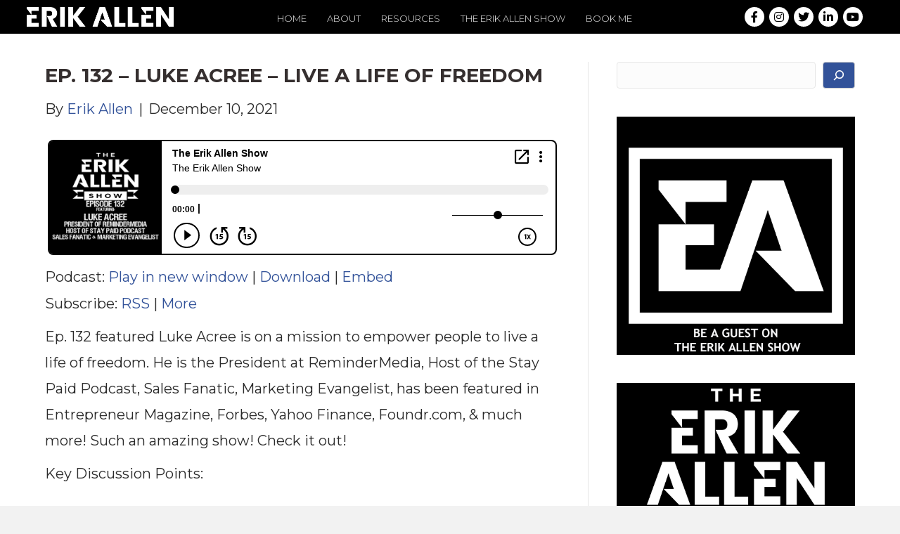

--- FILE ---
content_type: text/html; charset=UTF-8
request_url: https://erikallenmedia.com/ep-132-luke-acree-live-a-life-of-freedom-2/
body_size: 14727
content:
<!DOCTYPE html>
<html lang="en-US">
<head>
<meta charset="UTF-8" />
<meta name='viewport' content='width=device-width, initial-scale=1.0' />
<meta http-equiv='X-UA-Compatible' content='IE=edge' />
<link rel="profile" href="https://gmpg.org/xfn/11" />
<meta name='robots' content='index, follow, max-image-preview:large, max-snippet:-1, max-video-preview:-1' />
	<style>img:is([sizes="auto" i], [sizes^="auto," i]) { contain-intrinsic-size: 3000px 1500px }</style>
	<script>window._wca = window._wca || [];</script>

	<!-- This site is optimized with the Yoast SEO plugin v26.8 - https://yoast.com/product/yoast-seo-wordpress/ -->
	<title>Ep. 132 - Luke Acree - Live A Life Of Freedom - Erik Allen Media</title>
	<link rel="canonical" href="https://erikallenmedia.com/ep-132-luke-acree-live-a-life-of-freedom-2/" />
	<meta property="og:locale" content="en_US" />
	<meta property="og:type" content="article" />
	<meta property="og:title" content="Ep. 132 - Luke Acree - Live A Life Of Freedom - Erik Allen Media" />
	<meta property="og:description" content="Ep. 132 featured Luke Acree is on a mission to empower people to live a life of freedom. He is the President at ReminderMedia, Host of the Stay Paid Podcast, Sales Fanatic, Marketing Evangelist, has been featured in Entrepreneur Magazine, Forbes, Yahoo Finance, Foundr.com, &amp; much more! Such an amazing show! Check it out! Key&hellip;" />
	<meta property="og:url" content="https://erikallenmedia.com/ep-132-luke-acree-live-a-life-of-freedom-2/" />
	<meta property="og:site_name" content="Erik Allen Media" />
	<meta property="article:publisher" content="https://www.facebook.com/ErikAllenMedia" />
	<meta property="article:published_time" content="2021-12-10T11:00:00+00:00" />
	<meta property="og:image" content="https://erikallenmedia.com/wp-content/uploads/2021/09/Share-Photo.jpg" />
	<meta property="og:image:width" content="1200" />
	<meta property="og:image:height" content="630" />
	<meta property="og:image:type" content="image/jpeg" />
	<meta name="author" content="Erik Allen" />
	<meta name="twitter:card" content="summary_large_image" />
	<meta name="twitter:creator" content="@ErikGAllen" />
	<meta name="twitter:site" content="@ErikGAllen" />
	<meta name="twitter:label1" content="Written by" />
	<meta name="twitter:data1" content="Erik Allen" />
	<meta name="twitter:label2" content="Est. reading time" />
	<meta name="twitter:data2" content="1 minute" />
	<script type="application/ld+json" class="yoast-schema-graph">{"@context":"https://schema.org","@graph":[{"@type":"Article","@id":"https://erikallenmedia.com/ep-132-luke-acree-live-a-life-of-freedom-2/#article","isPartOf":{"@id":"https://erikallenmedia.com/ep-132-luke-acree-live-a-life-of-freedom-2/"},"author":{"name":"Erik Allen","@id":"https://erikallenmedia.com/#/schema/person/2264b532bc299900ce59f60b8e0e214e"},"headline":"Ep. 132 &#8211; Luke Acree &#8211; Live A Life Of Freedom","datePublished":"2021-12-10T11:00:00+00:00","mainEntityOfPage":{"@id":"https://erikallenmedia.com/ep-132-luke-acree-live-a-life-of-freedom-2/"},"wordCount":230,"publisher":{"@id":"https://erikallenmedia.com/#organization"},"articleSection":["Blog"],"inLanguage":"en-US"},{"@type":"WebPage","@id":"https://erikallenmedia.com/ep-132-luke-acree-live-a-life-of-freedom-2/","url":"https://erikallenmedia.com/ep-132-luke-acree-live-a-life-of-freedom-2/","name":"Ep. 132 - Luke Acree - Live A Life Of Freedom - Erik Allen Media","isPartOf":{"@id":"https://erikallenmedia.com/#website"},"datePublished":"2021-12-10T11:00:00+00:00","breadcrumb":{"@id":"https://erikallenmedia.com/ep-132-luke-acree-live-a-life-of-freedom-2/#breadcrumb"},"inLanguage":"en-US","potentialAction":[{"@type":"ReadAction","target":["https://erikallenmedia.com/ep-132-luke-acree-live-a-life-of-freedom-2/"]}]},{"@type":"BreadcrumbList","@id":"https://erikallenmedia.com/ep-132-luke-acree-live-a-life-of-freedom-2/#breadcrumb","itemListElement":[{"@type":"ListItem","position":1,"name":"Home","item":"https://erikallenmedia.com/"},{"@type":"ListItem","position":2,"name":"Ep. 132 &#8211; Luke Acree &#8211; Live A Life Of Freedom"}]},{"@type":"WebSite","@id":"https://erikallenmedia.com/#website","url":"https://erikallenmedia.com/","name":"Erik Allen Media","description":"Speaking with men about their journey with Jesus, who also happen to be entrepreneurs, world changers, &amp; success minded","publisher":{"@id":"https://erikallenmedia.com/#organization"},"potentialAction":[{"@type":"SearchAction","target":{"@type":"EntryPoint","urlTemplate":"https://erikallenmedia.com/?s={search_term_string}"},"query-input":{"@type":"PropertyValueSpecification","valueRequired":true,"valueName":"search_term_string"}}],"inLanguage":"en-US"},{"@type":"Organization","@id":"https://erikallenmedia.com/#organization","name":"Erik Allen Media","url":"https://erikallenmedia.com/","logo":{"@type":"ImageObject","inLanguage":"en-US","@id":"https://erikallenmedia.com/#/schema/logo/image/","url":"https://erikallenmedia.com/wp-content/uploads/2021/10/erik.png","contentUrl":"https://erikallenmedia.com/wp-content/uploads/2021/10/erik.png","width":345,"height":313,"caption":"Erik Allen Media"},"image":{"@id":"https://erikallenmedia.com/#/schema/logo/image/"},"sameAs":["https://www.facebook.com/ErikAllenMedia","https://x.com/ErikGAllen","https://www.instagram.com/erikgallen/","https://www.linkedin.com/in/erikgallen/","https://pin.it/2PyujIm","https://www.youtube.com/channel/UCIvY9tURSqCVjnHx7dcgIeQ?sub_confirmation=1"]},{"@type":"Person","@id":"https://erikallenmedia.com/#/schema/person/2264b532bc299900ce59f60b8e0e214e","name":"Erik Allen","image":{"@type":"ImageObject","inLanguage":"en-US","@id":"https://erikallenmedia.com/#/schema/person/image/","url":"https://secure.gravatar.com/avatar/5a6baab31f41e451e71906cbb4c2b9d725d9e46d3b66b705d249613e717118a5?s=96&d=mm&r=g","contentUrl":"https://secure.gravatar.com/avatar/5a6baab31f41e451e71906cbb4c2b9d725d9e46d3b66b705d249613e717118a5?s=96&d=mm&r=g","caption":"Erik Allen"},"sameAs":["https://erikallenmedia.com"]}]}</script>
	<!-- / Yoast SEO plugin. -->


<link rel='dns-prefetch' href='//erikallenmedia.kit.com' />
<link rel='dns-prefetch' href='//stats.wp.com' />
<link rel='dns-prefetch' href='//www.googletagmanager.com' />
<link rel='dns-prefetch' href='//fonts.googleapis.com' />
<link href='https://fonts.gstatic.com' crossorigin rel='preconnect' />
<script>
window._wpemojiSettings = {"baseUrl":"https:\/\/s.w.org\/images\/core\/emoji\/16.0.1\/72x72\/","ext":".png","svgUrl":"https:\/\/s.w.org\/images\/core\/emoji\/16.0.1\/svg\/","svgExt":".svg","source":{"concatemoji":"https:\/\/erikallenmedia.com\/wp-includes\/js\/wp-emoji-release.min.js?ver=6.8.3"}};
/*! This file is auto-generated */
!function(s,n){var o,i,e;function c(e){try{var t={supportTests:e,timestamp:(new Date).valueOf()};sessionStorage.setItem(o,JSON.stringify(t))}catch(e){}}function p(e,t,n){e.clearRect(0,0,e.canvas.width,e.canvas.height),e.fillText(t,0,0);var t=new Uint32Array(e.getImageData(0,0,e.canvas.width,e.canvas.height).data),a=(e.clearRect(0,0,e.canvas.width,e.canvas.height),e.fillText(n,0,0),new Uint32Array(e.getImageData(0,0,e.canvas.width,e.canvas.height).data));return t.every(function(e,t){return e===a[t]})}function u(e,t){e.clearRect(0,0,e.canvas.width,e.canvas.height),e.fillText(t,0,0);for(var n=e.getImageData(16,16,1,1),a=0;a<n.data.length;a++)if(0!==n.data[a])return!1;return!0}function f(e,t,n,a){switch(t){case"flag":return n(e,"\ud83c\udff3\ufe0f\u200d\u26a7\ufe0f","\ud83c\udff3\ufe0f\u200b\u26a7\ufe0f")?!1:!n(e,"\ud83c\udde8\ud83c\uddf6","\ud83c\udde8\u200b\ud83c\uddf6")&&!n(e,"\ud83c\udff4\udb40\udc67\udb40\udc62\udb40\udc65\udb40\udc6e\udb40\udc67\udb40\udc7f","\ud83c\udff4\u200b\udb40\udc67\u200b\udb40\udc62\u200b\udb40\udc65\u200b\udb40\udc6e\u200b\udb40\udc67\u200b\udb40\udc7f");case"emoji":return!a(e,"\ud83e\udedf")}return!1}function g(e,t,n,a){var r="undefined"!=typeof WorkerGlobalScope&&self instanceof WorkerGlobalScope?new OffscreenCanvas(300,150):s.createElement("canvas"),o=r.getContext("2d",{willReadFrequently:!0}),i=(o.textBaseline="top",o.font="600 32px Arial",{});return e.forEach(function(e){i[e]=t(o,e,n,a)}),i}function t(e){var t=s.createElement("script");t.src=e,t.defer=!0,s.head.appendChild(t)}"undefined"!=typeof Promise&&(o="wpEmojiSettingsSupports",i=["flag","emoji"],n.supports={everything:!0,everythingExceptFlag:!0},e=new Promise(function(e){s.addEventListener("DOMContentLoaded",e,{once:!0})}),new Promise(function(t){var n=function(){try{var e=JSON.parse(sessionStorage.getItem(o));if("object"==typeof e&&"number"==typeof e.timestamp&&(new Date).valueOf()<e.timestamp+604800&&"object"==typeof e.supportTests)return e.supportTests}catch(e){}return null}();if(!n){if("undefined"!=typeof Worker&&"undefined"!=typeof OffscreenCanvas&&"undefined"!=typeof URL&&URL.createObjectURL&&"undefined"!=typeof Blob)try{var e="postMessage("+g.toString()+"("+[JSON.stringify(i),f.toString(),p.toString(),u.toString()].join(",")+"));",a=new Blob([e],{type:"text/javascript"}),r=new Worker(URL.createObjectURL(a),{name:"wpTestEmojiSupports"});return void(r.onmessage=function(e){c(n=e.data),r.terminate(),t(n)})}catch(e){}c(n=g(i,f,p,u))}t(n)}).then(function(e){for(var t in e)n.supports[t]=e[t],n.supports.everything=n.supports.everything&&n.supports[t],"flag"!==t&&(n.supports.everythingExceptFlag=n.supports.everythingExceptFlag&&n.supports[t]);n.supports.everythingExceptFlag=n.supports.everythingExceptFlag&&!n.supports.flag,n.DOMReady=!1,n.readyCallback=function(){n.DOMReady=!0}}).then(function(){return e}).then(function(){var e;n.supports.everything||(n.readyCallback(),(e=n.source||{}).concatemoji?t(e.concatemoji):e.wpemoji&&e.twemoji&&(t(e.twemoji),t(e.wpemoji)))}))}((window,document),window._wpemojiSettings);
</script>
<link rel='stylesheet' id='stripe-main-styles-css' href='https://erikallenmedia.com/wp-content/mu-plugins/vendor/godaddy/mwc-core/assets/css/stripe-settings.css' media='all' />
<style id='wp-emoji-styles-inline-css'>

	img.wp-smiley, img.emoji {
		display: inline !important;
		border: none !important;
		box-shadow: none !important;
		height: 1em !important;
		width: 1em !important;
		margin: 0 0.07em !important;
		vertical-align: -0.1em !important;
		background: none !important;
		padding: 0 !important;
	}
</style>
<link rel='stylesheet' id='wp-block-library-css' href='https://erikallenmedia.com/wp-includes/css/dist/block-library/style.min.css?ver=6.8.3' media='all' />
<style id='wp-block-library-theme-inline-css'>
.wp-block-audio :where(figcaption){color:#555;font-size:13px;text-align:center}.is-dark-theme .wp-block-audio :where(figcaption){color:#ffffffa6}.wp-block-audio{margin:0 0 1em}.wp-block-code{border:1px solid #ccc;border-radius:4px;font-family:Menlo,Consolas,monaco,monospace;padding:.8em 1em}.wp-block-embed :where(figcaption){color:#555;font-size:13px;text-align:center}.is-dark-theme .wp-block-embed :where(figcaption){color:#ffffffa6}.wp-block-embed{margin:0 0 1em}.blocks-gallery-caption{color:#555;font-size:13px;text-align:center}.is-dark-theme .blocks-gallery-caption{color:#ffffffa6}:root :where(.wp-block-image figcaption){color:#555;font-size:13px;text-align:center}.is-dark-theme :root :where(.wp-block-image figcaption){color:#ffffffa6}.wp-block-image{margin:0 0 1em}.wp-block-pullquote{border-bottom:4px solid;border-top:4px solid;color:currentColor;margin-bottom:1.75em}.wp-block-pullquote cite,.wp-block-pullquote footer,.wp-block-pullquote__citation{color:currentColor;font-size:.8125em;font-style:normal;text-transform:uppercase}.wp-block-quote{border-left:.25em solid;margin:0 0 1.75em;padding-left:1em}.wp-block-quote cite,.wp-block-quote footer{color:currentColor;font-size:.8125em;font-style:normal;position:relative}.wp-block-quote:where(.has-text-align-right){border-left:none;border-right:.25em solid;padding-left:0;padding-right:1em}.wp-block-quote:where(.has-text-align-center){border:none;padding-left:0}.wp-block-quote.is-large,.wp-block-quote.is-style-large,.wp-block-quote:where(.is-style-plain){border:none}.wp-block-search .wp-block-search__label{font-weight:700}.wp-block-search__button{border:1px solid #ccc;padding:.375em .625em}:where(.wp-block-group.has-background){padding:1.25em 2.375em}.wp-block-separator.has-css-opacity{opacity:.4}.wp-block-separator{border:none;border-bottom:2px solid;margin-left:auto;margin-right:auto}.wp-block-separator.has-alpha-channel-opacity{opacity:1}.wp-block-separator:not(.is-style-wide):not(.is-style-dots){width:100px}.wp-block-separator.has-background:not(.is-style-dots){border-bottom:none;height:1px}.wp-block-separator.has-background:not(.is-style-wide):not(.is-style-dots){height:2px}.wp-block-table{margin:0 0 1em}.wp-block-table td,.wp-block-table th{word-break:normal}.wp-block-table :where(figcaption){color:#555;font-size:13px;text-align:center}.is-dark-theme .wp-block-table :where(figcaption){color:#ffffffa6}.wp-block-video :where(figcaption){color:#555;font-size:13px;text-align:center}.is-dark-theme .wp-block-video :where(figcaption){color:#ffffffa6}.wp-block-video{margin:0 0 1em}:root :where(.wp-block-template-part.has-background){margin-bottom:0;margin-top:0;padding:1.25em 2.375em}
</style>
<style id='classic-theme-styles-inline-css'>
/*! This file is auto-generated */
.wp-block-button__link{color:#fff;background-color:#32373c;border-radius:9999px;box-shadow:none;text-decoration:none;padding:calc(.667em + 2px) calc(1.333em + 2px);font-size:1.125em}.wp-block-file__button{background:#32373c;color:#fff;text-decoration:none}
</style>
<link rel='stylesheet' id='wp-components-css' href='https://erikallenmedia.com/wp-includes/css/dist/components/style.min.css?ver=6.8.3' media='all' />
<link rel='stylesheet' id='wp-preferences-css' href='https://erikallenmedia.com/wp-includes/css/dist/preferences/style.min.css?ver=6.8.3' media='all' />
<link rel='stylesheet' id='wp-block-editor-css' href='https://erikallenmedia.com/wp-includes/css/dist/block-editor/style.min.css?ver=6.8.3' media='all' />
<link rel='stylesheet' id='popup-maker-block-library-style-css' href='https://erikallenmedia.com/wp-content/plugins/popup-maker/dist/packages/block-library-style.css?ver=dbea705cfafe089d65f1' media='all' />
<link rel='stylesheet' id='mediaelement-css' href='https://erikallenmedia.com/wp-includes/js/mediaelement/mediaelementplayer-legacy.min.css?ver=4.2.17' media='all' />
<link rel='stylesheet' id='wp-mediaelement-css' href='https://erikallenmedia.com/wp-includes/js/mediaelement/wp-mediaelement.min.css?ver=6.8.3' media='all' />
<style id='jetpack-sharing-buttons-style-inline-css'>
.jetpack-sharing-buttons__services-list{display:flex;flex-direction:row;flex-wrap:wrap;gap:0;list-style-type:none;margin:5px;padding:0}.jetpack-sharing-buttons__services-list.has-small-icon-size{font-size:12px}.jetpack-sharing-buttons__services-list.has-normal-icon-size{font-size:16px}.jetpack-sharing-buttons__services-list.has-large-icon-size{font-size:24px}.jetpack-sharing-buttons__services-list.has-huge-icon-size{font-size:36px}@media print{.jetpack-sharing-buttons__services-list{display:none!important}}.editor-styles-wrapper .wp-block-jetpack-sharing-buttons{gap:0;padding-inline-start:0}ul.jetpack-sharing-buttons__services-list.has-background{padding:1.25em 2.375em}
</style>
<style id='powerpress-player-block-style-inline-css'>


</style>
<link rel='stylesheet' id='convertkit-broadcasts-css' href='https://erikallenmedia.com/wp-content/plugins/convertkit/resources/frontend/css/broadcasts.css?ver=3.0.5.1' media='all' />
<link rel='stylesheet' id='convertkit-button-css' href='https://erikallenmedia.com/wp-content/plugins/convertkit/resources/frontend/css/button.css?ver=3.0.5.1' media='all' />
<link rel='stylesheet' id='convertkit-form-css' href='https://erikallenmedia.com/wp-content/plugins/convertkit/resources/frontend/css/form.css?ver=3.0.5.1' media='all' />
<link rel='stylesheet' id='convertkit-form-builder-field-css' href='https://erikallenmedia.com/wp-content/plugins/convertkit/resources/frontend/css/form-builder.css?ver=3.0.5.1' media='all' />
<link rel='stylesheet' id='convertkit-form-builder-css' href='https://erikallenmedia.com/wp-content/plugins/convertkit/resources/frontend/css/form-builder.css?ver=3.0.5.1' media='all' />
<style id='global-styles-inline-css'>
:root{--wp--preset--aspect-ratio--square: 1;--wp--preset--aspect-ratio--4-3: 4/3;--wp--preset--aspect-ratio--3-4: 3/4;--wp--preset--aspect-ratio--3-2: 3/2;--wp--preset--aspect-ratio--2-3: 2/3;--wp--preset--aspect-ratio--16-9: 16/9;--wp--preset--aspect-ratio--9-16: 9/16;--wp--preset--color--black: #000000;--wp--preset--color--cyan-bluish-gray: #abb8c3;--wp--preset--color--white: #ffffff;--wp--preset--color--pale-pink: #f78da7;--wp--preset--color--vivid-red: #cf2e2e;--wp--preset--color--luminous-vivid-orange: #ff6900;--wp--preset--color--luminous-vivid-amber: #fcb900;--wp--preset--color--light-green-cyan: #7bdcb5;--wp--preset--color--vivid-green-cyan: #00d084;--wp--preset--color--pale-cyan-blue: #8ed1fc;--wp--preset--color--vivid-cyan-blue: #0693e3;--wp--preset--color--vivid-purple: #9b51e0;--wp--preset--color--fl-heading-text: #333333;--wp--preset--color--fl-body-bg: #f2f2f2;--wp--preset--color--fl-body-text: #2b2b2b;--wp--preset--color--fl-accent: #325299;--wp--preset--color--fl-accent-hover: #2b2782;--wp--preset--color--fl-topbar-bg: #ffffff;--wp--preset--color--fl-topbar-text: #000000;--wp--preset--color--fl-topbar-link: #428bca;--wp--preset--color--fl-topbar-hover: #428bca;--wp--preset--color--fl-header-bg: #ffffff;--wp--preset--color--fl-header-text: #000000;--wp--preset--color--fl-header-link: #428bca;--wp--preset--color--fl-header-hover: #428bca;--wp--preset--color--fl-nav-bg: #ffffff;--wp--preset--color--fl-nav-link: #428bca;--wp--preset--color--fl-nav-hover: #428bca;--wp--preset--color--fl-content-bg: #ffffff;--wp--preset--color--fl-footer-widgets-bg: #ffffff;--wp--preset--color--fl-footer-widgets-text: #000000;--wp--preset--color--fl-footer-widgets-link: #428bca;--wp--preset--color--fl-footer-widgets-hover: #428bca;--wp--preset--color--fl-footer-bg: #ffffff;--wp--preset--color--fl-footer-text: #000000;--wp--preset--color--fl-footer-link: #428bca;--wp--preset--color--fl-footer-hover: #428bca;--wp--preset--gradient--vivid-cyan-blue-to-vivid-purple: linear-gradient(135deg,rgba(6,147,227,1) 0%,rgb(155,81,224) 100%);--wp--preset--gradient--light-green-cyan-to-vivid-green-cyan: linear-gradient(135deg,rgb(122,220,180) 0%,rgb(0,208,130) 100%);--wp--preset--gradient--luminous-vivid-amber-to-luminous-vivid-orange: linear-gradient(135deg,rgba(252,185,0,1) 0%,rgba(255,105,0,1) 100%);--wp--preset--gradient--luminous-vivid-orange-to-vivid-red: linear-gradient(135deg,rgba(255,105,0,1) 0%,rgb(207,46,46) 100%);--wp--preset--gradient--very-light-gray-to-cyan-bluish-gray: linear-gradient(135deg,rgb(238,238,238) 0%,rgb(169,184,195) 100%);--wp--preset--gradient--cool-to-warm-spectrum: linear-gradient(135deg,rgb(74,234,220) 0%,rgb(151,120,209) 20%,rgb(207,42,186) 40%,rgb(238,44,130) 60%,rgb(251,105,98) 80%,rgb(254,248,76) 100%);--wp--preset--gradient--blush-light-purple: linear-gradient(135deg,rgb(255,206,236) 0%,rgb(152,150,240) 100%);--wp--preset--gradient--blush-bordeaux: linear-gradient(135deg,rgb(254,205,165) 0%,rgb(254,45,45) 50%,rgb(107,0,62) 100%);--wp--preset--gradient--luminous-dusk: linear-gradient(135deg,rgb(255,203,112) 0%,rgb(199,81,192) 50%,rgb(65,88,208) 100%);--wp--preset--gradient--pale-ocean: linear-gradient(135deg,rgb(255,245,203) 0%,rgb(182,227,212) 50%,rgb(51,167,181) 100%);--wp--preset--gradient--electric-grass: linear-gradient(135deg,rgb(202,248,128) 0%,rgb(113,206,126) 100%);--wp--preset--gradient--midnight: linear-gradient(135deg,rgb(2,3,129) 0%,rgb(40,116,252) 100%);--wp--preset--font-size--small: 13px;--wp--preset--font-size--medium: 20px;--wp--preset--font-size--large: 36px;--wp--preset--font-size--x-large: 42px;--wp--preset--spacing--20: 0.44rem;--wp--preset--spacing--30: 0.67rem;--wp--preset--spacing--40: 1rem;--wp--preset--spacing--50: 1.5rem;--wp--preset--spacing--60: 2.25rem;--wp--preset--spacing--70: 3.38rem;--wp--preset--spacing--80: 5.06rem;--wp--preset--shadow--natural: 6px 6px 9px rgba(0, 0, 0, 0.2);--wp--preset--shadow--deep: 12px 12px 50px rgba(0, 0, 0, 0.4);--wp--preset--shadow--sharp: 6px 6px 0px rgba(0, 0, 0, 0.2);--wp--preset--shadow--outlined: 6px 6px 0px -3px rgba(255, 255, 255, 1), 6px 6px rgba(0, 0, 0, 1);--wp--preset--shadow--crisp: 6px 6px 0px rgba(0, 0, 0, 1);}:where(.is-layout-flex){gap: 0.5em;}:where(.is-layout-grid){gap: 0.5em;}body .is-layout-flex{display: flex;}.is-layout-flex{flex-wrap: wrap;align-items: center;}.is-layout-flex > :is(*, div){margin: 0;}body .is-layout-grid{display: grid;}.is-layout-grid > :is(*, div){margin: 0;}:where(.wp-block-columns.is-layout-flex){gap: 2em;}:where(.wp-block-columns.is-layout-grid){gap: 2em;}:where(.wp-block-post-template.is-layout-flex){gap: 1.25em;}:where(.wp-block-post-template.is-layout-grid){gap: 1.25em;}.has-black-color{color: var(--wp--preset--color--black) !important;}.has-cyan-bluish-gray-color{color: var(--wp--preset--color--cyan-bluish-gray) !important;}.has-white-color{color: var(--wp--preset--color--white) !important;}.has-pale-pink-color{color: var(--wp--preset--color--pale-pink) !important;}.has-vivid-red-color{color: var(--wp--preset--color--vivid-red) !important;}.has-luminous-vivid-orange-color{color: var(--wp--preset--color--luminous-vivid-orange) !important;}.has-luminous-vivid-amber-color{color: var(--wp--preset--color--luminous-vivid-amber) !important;}.has-light-green-cyan-color{color: var(--wp--preset--color--light-green-cyan) !important;}.has-vivid-green-cyan-color{color: var(--wp--preset--color--vivid-green-cyan) !important;}.has-pale-cyan-blue-color{color: var(--wp--preset--color--pale-cyan-blue) !important;}.has-vivid-cyan-blue-color{color: var(--wp--preset--color--vivid-cyan-blue) !important;}.has-vivid-purple-color{color: var(--wp--preset--color--vivid-purple) !important;}.has-black-background-color{background-color: var(--wp--preset--color--black) !important;}.has-cyan-bluish-gray-background-color{background-color: var(--wp--preset--color--cyan-bluish-gray) !important;}.has-white-background-color{background-color: var(--wp--preset--color--white) !important;}.has-pale-pink-background-color{background-color: var(--wp--preset--color--pale-pink) !important;}.has-vivid-red-background-color{background-color: var(--wp--preset--color--vivid-red) !important;}.has-luminous-vivid-orange-background-color{background-color: var(--wp--preset--color--luminous-vivid-orange) !important;}.has-luminous-vivid-amber-background-color{background-color: var(--wp--preset--color--luminous-vivid-amber) !important;}.has-light-green-cyan-background-color{background-color: var(--wp--preset--color--light-green-cyan) !important;}.has-vivid-green-cyan-background-color{background-color: var(--wp--preset--color--vivid-green-cyan) !important;}.has-pale-cyan-blue-background-color{background-color: var(--wp--preset--color--pale-cyan-blue) !important;}.has-vivid-cyan-blue-background-color{background-color: var(--wp--preset--color--vivid-cyan-blue) !important;}.has-vivid-purple-background-color{background-color: var(--wp--preset--color--vivid-purple) !important;}.has-black-border-color{border-color: var(--wp--preset--color--black) !important;}.has-cyan-bluish-gray-border-color{border-color: var(--wp--preset--color--cyan-bluish-gray) !important;}.has-white-border-color{border-color: var(--wp--preset--color--white) !important;}.has-pale-pink-border-color{border-color: var(--wp--preset--color--pale-pink) !important;}.has-vivid-red-border-color{border-color: var(--wp--preset--color--vivid-red) !important;}.has-luminous-vivid-orange-border-color{border-color: var(--wp--preset--color--luminous-vivid-orange) !important;}.has-luminous-vivid-amber-border-color{border-color: var(--wp--preset--color--luminous-vivid-amber) !important;}.has-light-green-cyan-border-color{border-color: var(--wp--preset--color--light-green-cyan) !important;}.has-vivid-green-cyan-border-color{border-color: var(--wp--preset--color--vivid-green-cyan) !important;}.has-pale-cyan-blue-border-color{border-color: var(--wp--preset--color--pale-cyan-blue) !important;}.has-vivid-cyan-blue-border-color{border-color: var(--wp--preset--color--vivid-cyan-blue) !important;}.has-vivid-purple-border-color{border-color: var(--wp--preset--color--vivid-purple) !important;}.has-vivid-cyan-blue-to-vivid-purple-gradient-background{background: var(--wp--preset--gradient--vivid-cyan-blue-to-vivid-purple) !important;}.has-light-green-cyan-to-vivid-green-cyan-gradient-background{background: var(--wp--preset--gradient--light-green-cyan-to-vivid-green-cyan) !important;}.has-luminous-vivid-amber-to-luminous-vivid-orange-gradient-background{background: var(--wp--preset--gradient--luminous-vivid-amber-to-luminous-vivid-orange) !important;}.has-luminous-vivid-orange-to-vivid-red-gradient-background{background: var(--wp--preset--gradient--luminous-vivid-orange-to-vivid-red) !important;}.has-very-light-gray-to-cyan-bluish-gray-gradient-background{background: var(--wp--preset--gradient--very-light-gray-to-cyan-bluish-gray) !important;}.has-cool-to-warm-spectrum-gradient-background{background: var(--wp--preset--gradient--cool-to-warm-spectrum) !important;}.has-blush-light-purple-gradient-background{background: var(--wp--preset--gradient--blush-light-purple) !important;}.has-blush-bordeaux-gradient-background{background: var(--wp--preset--gradient--blush-bordeaux) !important;}.has-luminous-dusk-gradient-background{background: var(--wp--preset--gradient--luminous-dusk) !important;}.has-pale-ocean-gradient-background{background: var(--wp--preset--gradient--pale-ocean) !important;}.has-electric-grass-gradient-background{background: var(--wp--preset--gradient--electric-grass) !important;}.has-midnight-gradient-background{background: var(--wp--preset--gradient--midnight) !important;}.has-small-font-size{font-size: var(--wp--preset--font-size--small) !important;}.has-medium-font-size{font-size: var(--wp--preset--font-size--medium) !important;}.has-large-font-size{font-size: var(--wp--preset--font-size--large) !important;}.has-x-large-font-size{font-size: var(--wp--preset--font-size--x-large) !important;}
:where(.wp-block-post-template.is-layout-flex){gap: 1.25em;}:where(.wp-block-post-template.is-layout-grid){gap: 1.25em;}
:where(.wp-block-columns.is-layout-flex){gap: 2em;}:where(.wp-block-columns.is-layout-grid){gap: 2em;}
:root :where(.wp-block-pullquote){font-size: 1.5em;line-height: 1.6;}
</style>
<link rel='stylesheet' id='same-category-posts-css' href='https://erikallenmedia.com/wp-content/plugins/same-category-posts/same-category-posts.css?ver=6.8.3' media='all' />
<link rel='stylesheet' id='woocommerce-layout-css' href='https://erikallenmedia.com/wp-content/plugins/woocommerce/assets/css/woocommerce-layout.css?ver=10.2.2' media='all' />
<style id='woocommerce-layout-inline-css'>

	.infinite-scroll .woocommerce-pagination {
		display: none;
	}
</style>
<link rel='stylesheet' id='woocommerce-smallscreen-css' href='https://erikallenmedia.com/wp-content/plugins/woocommerce/assets/css/woocommerce-smallscreen.css?ver=10.2.2' media='only screen and (max-width: 767px)' />
<link rel='stylesheet' id='woocommerce-general-css' href='https://erikallenmedia.com/wp-content/plugins/woocommerce/assets/css/woocommerce.css?ver=10.2.2' media='all' />
<style id='woocommerce-inline-inline-css'>
.woocommerce form .form-row .required { visibility: visible; }
</style>
<link rel='stylesheet' id='godaddy-styles-css' href='https://erikallenmedia.com/wp-content/mu-plugins/vendor/wpex/godaddy-launch/includes/Dependencies/GoDaddy/Styles/build/latest.css?ver=2.0.2' media='all' />
<link rel='stylesheet' id='brands-styles-css' href='https://erikallenmedia.com/wp-content/plugins/woocommerce/assets/css/brands.css?ver=10.2.2' media='all' />
<link rel='stylesheet' id='jquery-magnificpopup-css' href='https://erikallenmedia.com/wp-content/plugins/bb-plugin/css/jquery.magnificpopup.min.css?ver=2.8.4.3' media='all' />
<link rel='stylesheet' id='base-css' href='https://erikallenmedia.com/wp-content/themes/bb-theme/css/base.min.css?ver=1.7.19' media='all' />
<link rel='stylesheet' id='fl-automator-skin-css' href='https://erikallenmedia.com/wp-content/uploads/bb-theme/skin-68fee32c3e5f3.css?ver=1.7.19' media='all' />
<link rel='stylesheet' id='fl-child-theme-css' href='https://erikallenmedia.com/wp-content/themes/bb-theme-child/style.css?ver=6.8.3' media='all' />
<link rel='stylesheet' id='pp-animate-css' href='https://erikallenmedia.com/wp-content/plugins/bbpowerpack/assets/css/animate.min.css?ver=3.5.1' media='all' />
<link rel='stylesheet' id='fl-builder-google-fonts-9f0bdeca361ce7e31d849ec468cbd7bf-css' href='//fonts.googleapis.com/css?family=Montserrat%3A300%2C400%2C700%2C500&#038;ver=6.8.3' media='all' />
<script src="https://erikallenmedia.com/wp-includes/js/jquery/jquery.min.js?ver=3.7.1" id="jquery-core-js"></script>
<script src="https://erikallenmedia.com/wp-includes/js/jquery/jquery-migrate.min.js?ver=3.4.1" id="jquery-migrate-js"></script>
<script src="https://erikallenmedia.com/wp-content/plugins/woocommerce/assets/js/jquery-blockui/jquery.blockUI.min.js?ver=2.7.0-wc.10.2.2" id="jquery-blockui-js" defer data-wp-strategy="defer"></script>
<script id="wc-add-to-cart-js-extra">
var wc_add_to_cart_params = {"ajax_url":"\/wp-admin\/admin-ajax.php","wc_ajax_url":"\/?wc-ajax=%%endpoint%%","i18n_view_cart":"View cart","cart_url":"https:\/\/erikallenmedia.com\/cart\/","is_cart":"","cart_redirect_after_add":"no"};
</script>
<script src="https://erikallenmedia.com/wp-content/plugins/woocommerce/assets/js/frontend/add-to-cart.min.js?ver=10.2.2" id="wc-add-to-cart-js" defer data-wp-strategy="defer"></script>
<script src="https://erikallenmedia.com/wp-content/plugins/woocommerce/assets/js/js-cookie/js.cookie.min.js?ver=2.1.4-wc.10.2.2" id="js-cookie-js" defer data-wp-strategy="defer"></script>
<script id="woocommerce-js-extra">
var woocommerce_params = {"ajax_url":"\/wp-admin\/admin-ajax.php","wc_ajax_url":"\/?wc-ajax=%%endpoint%%","i18n_password_show":"Show password","i18n_password_hide":"Hide password"};
</script>
<script src="https://erikallenmedia.com/wp-content/plugins/woocommerce/assets/js/frontend/woocommerce.min.js?ver=10.2.2" id="woocommerce-js" defer data-wp-strategy="defer"></script>
<script id="WCPAY_ASSETS-js-extra">
var wcpayAssets = {"url":"https:\/\/erikallenmedia.com\/wp-content\/plugins\/woocommerce-payments\/dist\/"};
</script>
<script src="https://stats.wp.com/s-202605.js" id="woocommerce-analytics-js" defer data-wp-strategy="defer"></script>

<!-- Google tag (gtag.js) snippet added by Site Kit -->
<!-- Google Analytics snippet added by Site Kit -->
<script src="https://www.googletagmanager.com/gtag/js?id=G-0ESHQTNKY4" id="google_gtagjs-js" async></script>
<script id="google_gtagjs-js-after">
window.dataLayer = window.dataLayer || [];function gtag(){dataLayer.push(arguments);}
gtag("set","linker",{"domains":["erikallenmedia.com"]});
gtag("js", new Date());
gtag("set", "developer_id.dZTNiMT", true);
gtag("config", "G-0ESHQTNKY4");
</script>
<link rel="https://api.w.org/" href="https://erikallenmedia.com/wp-json/" /><link rel="alternate" title="JSON" type="application/json" href="https://erikallenmedia.com/wp-json/wp/v2/posts/9249" /><link rel="EditURI" type="application/rsd+xml" title="RSD" href="https://erikallenmedia.com/xmlrpc.php?rsd" />
<meta name="generator" content="WordPress 6.8.3" />
<meta name="generator" content="WooCommerce 10.2.2" />
<link rel='shortlink' href='https://erikallenmedia.com/?p=9249' />
<link rel="alternate" title="oEmbed (JSON)" type="application/json+oembed" href="https://erikallenmedia.com/wp-json/oembed/1.0/embed?url=https%3A%2F%2Ferikallenmedia.com%2Fep-132-luke-acree-live-a-life-of-freedom-2%2F" />
<link rel="alternate" title="oEmbed (XML)" type="text/xml+oembed" href="https://erikallenmedia.com/wp-json/oembed/1.0/embed?url=https%3A%2F%2Ferikallenmedia.com%2Fep-132-luke-acree-live-a-life-of-freedom-2%2F&#038;format=xml" />
		<script>
			var bb_powerpack = {
				ajaxurl: 'https://erikallenmedia.com/wp-admin/admin-ajax.php',
				search_term: ''
			};
		</script>
		<meta name="generator" content="Site Kit by Google 1.171.0" />            <script type="text/javascript"><!--
                                function powerpress_pinw(pinw_url){window.open(pinw_url, 'PowerPressPlayer','toolbar=0,status=0,resizable=1,width=460,height=320');	return false;}
                //-->

                // tabnab protection
                window.addEventListener('load', function () {
                    // make all links have rel="noopener noreferrer"
                    document.querySelectorAll('a[target="_blank"]').forEach(link => {
                        link.setAttribute('rel', 'noopener noreferrer');
                    });
                });
            </script>
            	<style>img#wpstats{display:none}</style>
			<noscript><style>.woocommerce-product-gallery{ opacity: 1 !important; }</style></noscript>
	<link rel="icon" href="https://erikallenmedia.com/wp-content/uploads/2021/09/1-100x100.png" sizes="32x32" />
<link rel="icon" href="https://erikallenmedia.com/wp-content/uploads/2021/09/1.png" sizes="192x192" />
<link rel="apple-touch-icon" href="https://erikallenmedia.com/wp-content/uploads/2021/09/1.png" />
<meta name="msapplication-TileImage" content="https://erikallenmedia.com/wp-content/uploads/2021/09/1.png" />
		<style id="wp-custom-css">
			.cpara p {
	margin-bottom: 20px !important;
}
.textbg {
    background-image: url(https://erikallenmedia.com/wp-content/uploads/2021/09/tbg.png);
    background-repeat: no-repeat !important;
    background-position: center !important;
    background-size: contain !important;
}
.guestbg {
    background-image: url(https://erikallenmedia.com/wp-content/uploads/2021/09/guest-bg.png);
    background-repeat: no-repeat !important;
    background-position: center !important;
    background-size: contain !important;
}
.aboutbg {
    background-image: url(https://erikallenmedia.com/wp-content/uploads/2021/09/about-bg.png);
    background-repeat: no-repeat !important;
    background-position: center !important;
    background-size: contain !important;
}
select#input_1_4 {
    color: #a5a0a0 !important;
	  height: 50px !important;
}
input#gform_submit_button_1 {
    background: #d22140 !important;
    border: none !important;
    border-radius: 0px !important;
    text-transform: uppercase !important;
    padding: 16px !important;
    width: 176px !important;
    display: block !important;
    margin-left: auto !important;
    margin-right: auto !important;
}
#popmake-164	input {
    height: 50px !important;
    border-radius: 0px !important;
}
a.post-title {
    color: #524e4e !important;
}
h1.fl-post-title {
    font-size: 2.8rem !important;
    font-weight: 600 !important;
    text-transform: uppercase !important;
    color: #352f2f !important;
}
@media only screen and (max-width: 767px){
h1.fl-post-title {
    font-size: 2rem !important;
}
}
		</style>
		</head>
<body class="wp-singular post-template-default single single-post postid-9249 single-format-standard wp-custom-logo wp-theme-bb-theme wp-child-theme-bb-theme-child theme-bb-theme fl-builder-2-8-4-3 fl-theme-1-7-19 woocommerce-no-js fl-framework-base fl-preset-default fl-full-width fl-has-sidebar fl-scroll-to-top fl-search-active has-blocks bb-powerpack-header-footer" itemscope="itemscope" itemtype="https://schema.org/WebPage">
<a aria-label="Skip to content" class="fl-screen-reader-text" href="#fl-main-content">Skip to content</a><div class="fl-page">
	<link rel='stylesheet' id='wc-blocks-style-css' href='https://erikallenmedia.com/wp-content/plugins/woocommerce/assets/client/blocks/wc-blocks.css?ver=wc-10.2.2' media='all' />
<link rel='stylesheet' id='font-awesome-5-css' href='https://erikallenmedia.com/wp-content/plugins/bb-plugin/fonts/fontawesome/5.15.4/css/all.min.css?ver=2.8.4.3' media='all' />
<link rel='stylesheet' id='fl-builder-google-fonts-e459e100d996c7ea693ab2fc1617cdfe-css' href='//fonts.googleapis.com/css?family=Montserrat%3A300&#038;ver=6.8.3' media='all' />
<link rel='stylesheet' id='fl-builder-layout-38-css' href='https://erikallenmedia.com/wp-content/uploads/bb-plugin/cache/38-layout.css?ver=0941dfc5b1879773812b72e99ae2d83b' media='all' />
<header class="fl-builder-content fl-builder-content-38 fl-builder-template fl-builder-layout-template fl-builder-global-templates-locked" data-post-id="38" itemscope="itemscope" itemtype="http://schema.org/WPHeader" data-type="header" data-sticky="0" data-sticky-devices="" data-shrink="0" data-overlay="0" data-overlay-bg="default"><div class="fl-row fl-row-full-width fl-row-bg-color fl-node-6134ac952c9f4 fl-row-default-height fl-row-align-center" data-node="6134ac952c9f4">
	<div class="fl-row-content-wrap">
						<div class="fl-row-content fl-row-full-width fl-node-content">
		
<div class="fl-col-group fl-node-614b3d4539e60 fl-col-group-equal-height fl-col-group-align-center fl-col-group-custom-width" data-node="614b3d4539e60">
			<div class="fl-col fl-node-614b3d4539f70 fl-col-bg-color fl-col-small fl-col-small-custom-width" data-node="614b3d4539f70">
	<div class="fl-col-content fl-node-content"><div class="fl-module fl-module-photo fl-node-6134acbf18ad5 fl-animation fl-fade-left" data-node="6134acbf18ad5" data-animation-delay="0" data-animation-duration="1">
	<div class="fl-module-content fl-node-content">
		<div class="fl-photo fl-photo-align-center" itemscope itemtype="https://schema.org/ImageObject">
	<div class="fl-photo-content fl-photo-img-png">
				<a href="https://erikallenmedia.com/" target="_self" itemprop="url">
				<img fetchpriority="high" decoding="async" class="fl-photo-img wp-image-44 size-full" src="https://erikallenmedia.com/wp-content/uploads/2021/09/logo.png" alt="logo" itemprop="image" height="102" width="761" title="logo" srcset="https://erikallenmedia.com/wp-content/uploads/2021/09/logo.png 761w, https://erikallenmedia.com/wp-content/uploads/2021/09/logo-600x80.png 600w, https://erikallenmedia.com/wp-content/uploads/2021/09/logo-300x40.png 300w" sizes="(max-width: 761px) 100vw, 761px" />
				</a>
					</div>
	</div>
	</div>
</div>
</div>
</div>
			<div class="fl-col fl-node-614b3d4539f73 fl-col-bg-color fl-col-small-custom-width" data-node="614b3d4539f73">
	<div class="fl-col-content fl-node-content"><div class="fl-module fl-module-menu fl-node-6134ae6190a39" data-node="6134ae6190a39">
	<div class="fl-module-content fl-node-content">
		<div class="fl-menu fl-menu-responsive-toggle-mobile">
	<button class="fl-menu-mobile-toggle hamburger" aria-label="Menu"><span class="fl-menu-icon svg-container"><svg version="1.1" class="hamburger-menu" xmlns="http://www.w3.org/2000/svg" xmlns:xlink="http://www.w3.org/1999/xlink" viewBox="0 0 512 512">
<rect class="fl-hamburger-menu-top" width="512" height="102"/>
<rect class="fl-hamburger-menu-middle" y="205" width="512" height="102"/>
<rect class="fl-hamburger-menu-bottom" y="410" width="512" height="102"/>
</svg>
</span></button>	<div class="fl-clear"></div>
	<nav aria-label="Menu" itemscope="itemscope" itemtype="https://schema.org/SiteNavigationElement"><ul id="menu-main-menu" class="menu fl-menu-horizontal fl-toggle-none"><li id="menu-item-25" class="menu-item menu-item-type-post_type menu-item-object-page menu-item-home"><a href="https://erikallenmedia.com/">Home</a></li><li id="menu-item-26" class="menu-item menu-item-type-post_type menu-item-object-page"><a href="https://erikallenmedia.com/about/">About</a></li><li id="menu-item-1230" class="menu-item menu-item-type-post_type menu-item-object-page"><a href="https://erikallenmedia.com/resources/">Resources</a></li><li id="menu-item-30" class="menu-item menu-item-type-post_type menu-item-object-page"><a href="https://erikallenmedia.com/the-erik-allen-show/">The Erik Allen Show</a></li><li id="menu-item-27" class="popmake-164 menu-item menu-item-type-post_type menu-item-object-page"><a href="https://erikallenmedia.com/contact-me/">Book Me</a></li></ul></nav></div>
	</div>
</div>
</div>
</div>
			<div class="fl-col fl-node-614b3d4539f75 fl-col-bg-color fl-col-small" data-node="614b3d4539f75">
	<div class="fl-col-content fl-node-content"><div class="fl-module fl-module-icon-group fl-node-614b3d74bbf48 fl-visible-desktop fl-visible-large fl-visible-medium fl-animation fl-fade-right" data-node="614b3d74bbf48" data-animation-delay="0" data-animation-duration="1">
	<div class="fl-module-content fl-node-content">
		<div class="fl-icon-group">
	<span class="fl-icon">
								<a href="https://www.facebook.com/ErikAllenMedia" target="_blank" rel="noopener" >
							<i class="fab fa-facebook-f" aria-hidden="true"></i>
						</a>
			</span>
		<span class="fl-icon">
								<a href="https://www.instagram.com/erikgallen/" target="_blank" rel="noopener" >
							<i class="fab fa-instagram" aria-hidden="true"></i>
						</a>
			</span>
		<span class="fl-icon">
								<a href="https://twitter.com/ErikGAllen" target="_blank" rel="noopener" >
							<i class="fab fa-twitter" aria-hidden="true"></i>
						</a>
			</span>
		<span class="fl-icon">
								<a href="https://www.linkedin.com/in/erikgallen/" target="_blank" rel="noopener" >
							<i class="fab fa-linkedin-in" aria-hidden="true"></i>
						</a>
			</span>
		<span class="fl-icon">
								<a href="https://www.youtube.com/c/ErikAllenMedia" target="_blank" rel="noopener" >
							<i class="fab fa-youtube" aria-hidden="true"></i>
						</a>
			</span>
	</div>
	</div>
</div>
</div>
</div>
	</div>
		</div>
	</div>
</div>
</header>	<div id="fl-main-content" class="fl-page-content" itemprop="mainContentOfPage" role="main">

		
<div class="container">
	<div class="row">

		
		<div class="fl-content fl-content-left col-md-8">
			<article class="fl-post post-9249 post type-post status-publish format-standard hentry category-blog" id="fl-post-9249" itemscope itemtype="https://schema.org/BlogPosting">

	
	<header class="fl-post-header">
		<h1 class="fl-post-title" itemprop="headline">
			Ep. 132 &#8211; Luke Acree &#8211; Live A Life Of Freedom					</h1>
		<div class="fl-post-meta fl-post-meta-top"><span class="fl-post-author">By <a href="https://erikallenmedia.com/author/eallen/"><span>Erik Allen</span></a></span><span class="fl-sep"> | </span><span class="fl-post-date">December 10, 2021</span></div><meta itemscope itemprop="mainEntityOfPage" itemtype="https://schema.org/WebPage" itemid="https://erikallenmedia.com/ep-132-luke-acree-live-a-life-of-freedom-2/" content="Ep. 132 &#8211; Luke Acree &#8211; Live A Life Of Freedom" /><meta itemprop="datePublished" content="2021-12-10" /><meta itemprop="dateModified" content="2021-12-10" /><div itemprop="publisher" itemscope itemtype="https://schema.org/Organization"><meta itemprop="name" content="Erik Allen Media"></div><div itemscope itemprop="author" itemtype="https://schema.org/Person"><meta itemprop="url" content="https://erikallenmedia.com/author/eallen/" /><meta itemprop="name" content="Erik Allen" /></div><div itemprop="interactionStatistic" itemscope itemtype="https://schema.org/InteractionCounter"><meta itemprop="interactionType" content="https://schema.org/CommentAction" /><meta itemprop="userInteractionCount" content="0" /></div>	</header><!-- .fl-post-header -->

	
	
	<div class="fl-post-content clearfix" itemprop="text">
		<iframe src="https://player.blubrry.com/?media_url=https%3A%2F%2Fmedia.blubrry.com%2Ferikallenmedia%2Fcontent.blubrry.com%2Ferikallenmedia%2F32e6c784-8200-4677-fc7e-148f42606722.mp3&amp;podcast_link=https%3A%2F%2Ferikallenmedia.com%2Fep-132-luke-acree-live-a-life-of-freedom-2%2F&amp;artwork_url=https%3A%2F%2Fd3t3ozftmdmh3i.cloudfront.net%2Fproduction%2Fpodcast_uploaded_episode%2F10380624%2F10380624-1639055628542-4d57a75fe5283.jpg#mode-Light&border-000000&progress-000000" scrolling="no" width="100%" height="165" frameborder="0" id="blubrryplayer-1" class="blubrryplayer" title="Blubrry Podcast Player"></iframe><p class="powerpress_links powerpress_links_mp3" style="margin-bottom: 1px !important;">Podcast: <a href="https://media.blubrry.com/erikallenmedia/content.blubrry.com/erikallenmedia/32e6c784-8200-4677-fc7e-148f42606722.mp3" class="powerpress_link_pinw" target="_blank" title="Play in new window" onclick="return powerpress_pinw('https://erikallenmedia.com/?powerpress_pinw=9249-podcast');" rel="nofollow">Play in new window</a> | <a href="https://media.blubrry.com/erikallenmedia/content.blubrry.com/erikallenmedia/32e6c784-8200-4677-fc7e-148f42606722.mp3" class="powerpress_link_d" title="Download" rel="nofollow" download="32e6c784-8200-4677-fc7e-148f42606722.mp3">Download</a> | <a href="#" class="powerpress_link_e" title="Embed" onclick="return powerpress_show_embed('9249-podcast');" rel="nofollow">Embed</a></p><p class="powerpress_embed_box" id="powerpress_embed_9249-podcast" style="display: none;"><input id="powerpress_embed_9249-podcast_t" type="text" value="&lt;iframe src=&quot;https://player.blubrry.com/?media_url=https%3A%2F%2Fmedia.blubrry.com%2Ferikallenmedia%2Fcontent.blubrry.com%2Ferikallenmedia%2F32e6c784-8200-4677-fc7e-148f42606722.mp3&amp;podcast_link=https%3A%2F%2Ferikallenmedia.com%2Fep-132-luke-acree-live-a-life-of-freedom-2%2F&amp;artwork_url=https%3A%2F%2Fd3t3ozftmdmh3i.cloudfront.net%2Fproduction%2Fpodcast_uploaded_episode%2F10380624%2F10380624-1639055628542-4d57a75fe5283.jpg#mode-Light&amp;border-000000&amp;progress-000000&quot; scrolling=&quot;no&quot; width=&quot;100%&quot; height=&quot;165&quot; frameborder=&quot;0&quot; id=&quot;blubrryplayer-2&quot; class=&quot;blubrryplayer&quot; title=&quot;Blubrry Podcast Player&quot;&gt;&lt;/iframe&gt;" onclick="javascript: this.select();" onfocus="javascript: this.select();" style="width: 70%;" readOnly></p><p class="powerpress_links powerpress_subscribe_links">Subscribe: <a href="https://erikallenmedia.com/feed/podcast/" class="powerpress_link_subscribe powerpress_link_subscribe_rss" target="_blank" title="Subscribe via RSS" rel="nofollow">RSS</a> | <a href="https://erikallenmedia.com/subscribe-to-podcast/" class="powerpress_link_subscribe powerpress_link_subscribe_more" target="_blank" title="More" rel="nofollow">More</a></p><p>Ep. 132 featured Luke Acree is on a mission to empower people to live a life of freedom. He is the President at ReminderMedia, Host of the Stay Paid Podcast, Sales Fanatic, Marketing Evangelist, has been featured in Entrepreneur Magazine, Forbes, Yahoo Finance, Foundr.com, &amp; much more! Such an amazing show! Check it out!</p>
<!-- /wp:post-content -->

<!-- wp:paragraph -->
<p></p>
<!-- /wp:paragraph -->

<!-- wp:paragraph -->
<p>Key Discussion Points:</p>
<!-- /wp:paragraph -->

<!-- wp:list -->
<ul><li>How to build confidence</li><li>Confidence is the testimony of the things that came before</li><li>What is the real currency of business</li><li>How to leverage touch points to close more deals</li><li>What is the number of touch points needed&nbsp;</li><li>Money and success allows for a greater impact</li><li>On a mission to empower people to live a life of freedom</li><li>The creditability with having a podcast</li><li>Playing in a band with his brothers from 13-19</li></ul>
<!-- /wp:list -->

<!-- wp:paragraph -->
<p></p>
<!-- /wp:paragraph -->


<!-- wp:paragraph -->
<p></p>
<!-- /wp:paragraph -->

<!-- wp:paragraph -->
<p>&nbsp;Help Support The Show &#8211; <a href="https://www.buymeacoffee.com/erikallenmedia">Buy Me A Coffee</a> &#8211; Thank you in advance!</p>
<!-- /wp:paragraph -->

<!-- wp:paragraph -->
<p></p>
<!-- /wp:paragraph -->

<!-- wp:paragraph -->
<p>Quick shoutout to our Platinum sponsors for this show:</p>
<!-- /wp:paragraph -->

<!-- wp:paragraph -->
<p><a href="https://www.tubebuddy.com/ErikAllenMedia">TubeBuddy</a><br /><a href="https://pnwmobilemassage.com/">Tranquil Turtle Massage</a> </p>
<!-- /wp:paragraph -->

<!-- wp:paragraph -->
<p>Proudly sponsored by:<br /><a href="https://www.tigatu.com/">Tigatu</a> (use code &#8220;TopRatedMMA&#8221; for 10% off)<br /><a href="https://www.avantlink.com/click.php?tt=cl&amp;merchant_id=dee79b94-d5e6-4f41-8309-054fc5cf9238&amp;website_id=035806b4-c12d-4726-98c9-7264889985c6&amp;url=https%3A%2F%2Fwww.combatflags.com%2F">Combat Flags</a> &#8211; Flag Backdrop<br /></p>
<!-- /wp:paragraph -->

<!-- wp:paragraph -->
<p>INTERESTED IN BEING A SPONSOR OF OUR SHOW? DM US FOR MORE INFO.</p>
<!-- /wp:paragraph -->

<!-- wp:paragraph -->
<p></p>
<!-- /wp:paragraph -->

<!-- wp:paragraph -->
<p><strong>Be sure to FOLLOW Luke Acree &#8211;</strong></p>
<!-- /wp:paragraph -->

<!-- wp:paragraph -->
<p><a href="https://www.linkedin.com/in/lukeacree/">LinkedIn</a> </p>
<!-- /wp:paragraph -->

<!-- wp:paragraph -->
<p><a href="https://www.instagram.com/lukeacree/">Instagram</a> </p>
<!-- /wp:paragraph -->

<!-- wp:paragraph -->
<p><a href="https://twitter.com/luke_acree">Twitter</a> </p>
<!-- /wp:paragraph -->

<!-- wp:paragraph -->
<p></p>
<!-- /wp:paragraph -->

<!-- wp:paragraph -->
<p><strong>Be sure to FOLLOW ReminderMedia &#8211;</strong></p>
<!-- /wp:paragraph -->

<!-- wp:paragraph -->
<p><a href="https://www.facebook.com/ReminderMedia">Facebook</a> </p>
<!-- /wp:paragraph -->

<!-- wp:paragraph -->
<p><a href="https://www.instagram.com/remindermedia/">Instagram</a> </p>
<!-- /wp:paragraph -->

<!-- wp:paragraph -->
<p><a href="https://www.linkedin.com/company/remindermedia/">LinkedIn</a> </p>
<!-- /wp:paragraph -->

<!-- wp:paragraph -->
<p><a href="https://twitter.com/remindermedia">Twitter</a> </p>
<!-- /wp:paragraph -->

<!-- wp:paragraph -->
<p><a href="https://www.youtube.com/remindermedia">YouTube</a> </p>
<!-- /wp:paragraph -->

<!-- wp:paragraph -->
<p></p>
<!-- /wp:paragraph -->

<!-- wp:paragraph -->
<p><strong>Be sure to FOLLOW the Stay Paid Podcast &#8211;</strong></p>
<!-- /wp:paragraph -->

<!-- wp:paragraph -->
<p><a href="https://www.facebook.com/staypaidpodcast">Facebook</a> </p>
<!-- /wp:paragraph -->

<!-- wp:paragraph -->
<p><a href="https://www.instagram.com/staypaidpodcast/">Instagram</a> </p>
<!-- /wp:paragraph -->

<!-- wp:paragraph -->
<p><a href="https://twitter.com/StayPaidPodcast">Twitter</a> &nbsp;</p>
<!-- /wp:paragraph -->

<!-- wp:paragraph -->
<p><a href="https://remindermedia.com/podcast
<script async data-uid="6ecde5ddc8" src="https://erikallenmedia.kit.com/6ecde5ddc8/index.js" data-jetpack-boost="ignore" data-no-defer="1" nowprocket></script>	</div><!-- .fl-post-content -->

	
	<div class="fl-post-meta fl-post-meta-bottom"><div class="fl-post-cats-tags">Posted in <a href="https://erikallenmedia.com/category/blog/" rel="category tag">Blog</a></div></div>		
</article>


<!-- .fl-post -->
		</div>

		<div class="fl-sidebar  fl-sidebar-right fl-sidebar-display-desktop col-md-4" itemscope="itemscope" itemtype="https://schema.org/WPSideBar">
		<aside id="block-2" class="fl-widget widget_block widget_search"><form role="search" method="get" action="https://erikallenmedia.com/" class="wp-block-search__button-inside wp-block-search__icon-button wp-block-search"    ><label class="wp-block-search__label screen-reader-text" for="wp-block-search__input-1" >Search</label><div class="wp-block-search__inside-wrapper " ><input class="wp-block-search__input" id="wp-block-search__input-1" placeholder="" value="" type="search" name="s" required /><button aria-label="Search" class="wp-block-search__button has-icon wp-element-button" type="submit" ><svg class="search-icon" viewBox="0 0 24 24" width="24" height="24">
					<path d="M13 5c-3.3 0-6 2.7-6 6 0 1.4.5 2.7 1.3 3.7l-3.8 3.8 1.1 1.1 3.8-3.8c1 .8 2.3 1.3 3.7 1.3 3.3 0 6-2.7 6-6S16.3 5 13 5zm0 10.5c-2.5 0-4.5-2-4.5-4.5s2-4.5 4.5-4.5 4.5 2 4.5 4.5-2 4.5-4.5 4.5z"></path>
				</svg></button></div></form></aside><aside id="block-8" class="fl-widget widget_block widget_media_image">
<figure class="wp-block-image size-full"><a href="https://erikallenmedia.com/product/beaguest/"><img decoding="async" src="https://erikallenmedia.com/wp-content/uploads/2022/09/Be-A-Guest-Product-Image.png" alt="" class="wp-image-1172"/></a></figure>
</aside><aside id="block-9" class="fl-widget widget_block widget_media_image">
<figure class="wp-block-image size-full"><a href="https://erikallenmedia.com/sponsorpackages/"><img decoding="async" src="https://erikallenmedia.com/wp-content/uploads/2022/07/Podcast-Sponsorship-Button.png" alt="" class="wp-image-1171"/></a></figure>
</aside><aside id="block-11" class="fl-widget widget_block widget_media_image">
<figure class="wp-block-image size-full"><a href="https://erikallenmedia.ck.page/10quicktips"><img decoding="async" src="https://erikallenmedia.com/wp-content/uploads/2023/01/10-Quick-Tips.png" alt="" class="wp-image-1171"/></a></figure>
</aside>	</div>

	</div>
</div>


	</div><!-- .fl-page-content -->
	<link rel='stylesheet' id='fl-builder-layout-40-css' href='https://erikallenmedia.com/wp-content/uploads/bb-plugin/cache/40-layout-partial.css?ver=c7b51a98a726db9855ad101781547ccd' media='all' />
<footer class="fl-builder-content fl-builder-content-40 fl-builder-template fl-builder-layout-template fl-builder-global-templates-locked" data-post-id="40" itemscope="itemscope" itemtype="http://schema.org/WPFooter" data-type="footer"><div class="fl-row fl-row-full-width fl-row-bg-color fl-node-6134b00a40204 fl-row-default-height fl-row-align-center" data-node="6134b00a40204">
	<div class="fl-row-content-wrap">
						<div class="fl-row-content fl-row-fixed-width fl-node-content">
		
<div class="fl-col-group fl-node-6134b00a41109" data-node="6134b00a41109">
			<div class="fl-col fl-node-6134b00a41198 fl-col-bg-color" data-node="6134b00a41198">
	<div class="fl-col-content fl-node-content"><div class="fl-module fl-module-photo fl-node-6134b02a401aa" data-node="6134b02a401aa">
	<div class="fl-module-content fl-node-content">
		<div class="fl-photo fl-photo-align-center" itemscope itemtype="https://schema.org/ImageObject">
	<div class="fl-photo-content fl-photo-img-png">
				<a href="https://erikallenmedia.com/" target="_self" itemprop="url">
				<img loading="lazy" decoding="async" class="fl-photo-img wp-image-49 size-full" src="https://erikallenmedia.com/wp-content/uploads/2021/09/footer-logo.png" alt="footer logo" itemprop="image" height="175" width="213" title="footer logo"  />
				</a>
					</div>
	</div>
	</div>
</div>
<div class="fl-module fl-module-icon-group fl-node-614b3e8584a79" data-node="614b3e8584a79">
	<div class="fl-module-content fl-node-content">
		<div class="fl-icon-group">
	<span class="fl-icon">
								<a href="https://www.facebook.com/ErikAllenMedia" target="_blank" rel="noopener" >
							<i class="fab fa-facebook-f" aria-hidden="true"></i>
						</a>
			</span>
		<span class="fl-icon">
								<a href="https://www.instagram.com/erikgallen/" target="_blank" rel="noopener" >
							<i class="fab fa-instagram" aria-hidden="true"></i>
						</a>
			</span>
		<span class="fl-icon">
								<a href="https://twitter.com/ErikGAllen" target="_blank" rel="noopener" >
							<i class="fab fa-twitter" aria-hidden="true"></i>
						</a>
			</span>
		<span class="fl-icon">
								<a href="https://www.linkedin.com/in/erikgallen/" target="_blank" rel="noopener" >
							<i class="fab fa-linkedin-in" aria-hidden="true"></i>
						</a>
			</span>
		<span class="fl-icon">
								<a href="https://www.youtube.com/c/ErikAllenMedia" target="_blank" rel="noopener" >
							<i class="fab fa-youtube" aria-hidden="true"></i>
						</a>
			</span>
	</div>
	</div>
</div>
<div class="fl-module fl-module-menu fl-node-6134b045af468" data-node="6134b045af468">
	<div class="fl-module-content fl-node-content">
		<div class="fl-menu">
		<div class="fl-clear"></div>
	<nav aria-label="Menu" itemscope="itemscope" itemtype="https://schema.org/SiteNavigationElement"><ul id="menu-main-menu-1" class="menu fl-menu-horizontal fl-toggle-none"><li id="menu-item-25" class="menu-item menu-item-type-post_type menu-item-object-page menu-item-home"><a href="https://erikallenmedia.com/">Home</a></li><li id="menu-item-26" class="menu-item menu-item-type-post_type menu-item-object-page"><a href="https://erikallenmedia.com/about/">About</a></li><li id="menu-item-1230" class="menu-item menu-item-type-post_type menu-item-object-page"><a href="https://erikallenmedia.com/resources/">Resources</a></li><li id="menu-item-30" class="menu-item menu-item-type-post_type menu-item-object-page"><a href="https://erikallenmedia.com/the-erik-allen-show/">The Erik Allen Show</a></li><li id="menu-item-27" class="popmake-164 menu-item menu-item-type-post_type menu-item-object-page"><a href="https://erikallenmedia.com/contact-me/">Book Me</a></li></ul></nav></div>
	</div>
</div>
<div class="fl-module fl-module-rich-text fl-node-6134b06a93f66" data-node="6134b06a93f66">
	<div class="fl-module-content fl-node-content">
		<div class="fl-rich-text">
	<p>Terms of Use | Privacy Policy | Payment Terms and Cancellations</p>
<p>Erik Allen Media | www.erikallen.com</p>
<p>Copyright © 2024 | All Rights Reserved</p>
</div>
	</div>
</div>
</div>
</div>
	</div>
		</div>
	</div>
</div>
</footer>	</div><!-- .fl-page -->
<script type="speculationrules">
{"prefetch":[{"source":"document","where":{"and":[{"href_matches":"\/*"},{"not":{"href_matches":["\/wp-*.php","\/wp-admin\/*","\/wp-content\/uploads\/*","\/wp-content\/*","\/wp-content\/plugins\/*","\/wp-content\/themes\/bb-theme-child\/*","\/wp-content\/themes\/bb-theme\/*","\/*\\?(.+)"]}},{"not":{"selector_matches":"a[rel~=\"nofollow\"]"}},{"not":{"selector_matches":".no-prefetch, .no-prefetch a"}}]},"eagerness":"conservative"}]}
</script>
<a href="#" role="button" id="fl-to-top"><span class="sr-only">Scroll To Top</span><i class="fas fa-chevron-up" aria-hidden="true"></i></a>	<script>
		(function () {
			var c = document.body.className;
			c = c.replace(/woocommerce-no-js/, 'woocommerce-js');
			document.body.className = c;
		})();
	</script>
	<script id="convertkit-broadcasts-js-extra">
var convertkit_broadcasts = {"ajax_url":"https:\/\/erikallenmedia.com\/wp-admin\/admin-ajax.php","action":"convertkit_broadcasts_render","debug":""};
</script>
<script src="https://erikallenmedia.com/wp-content/plugins/convertkit/resources/frontend/js/broadcasts.js?ver=3.0.5.1" id="convertkit-broadcasts-js"></script>
<script src="https://erikallenmedia.kit.com/commerce.js?ver=6.8.3" id="convertkit-commerce-js"></script>
<script src="https://erikallenmedia.com/wp-includes/js/dist/vendor/wp-polyfill.min.js?ver=3.15.0" id="wp-polyfill-js"></script>
<script src="https://erikallenmedia.com/wp-content/plugins/jetpack/jetpack_vendor/automattic/woocommerce-analytics/build/woocommerce-analytics-client.js?minify=false&amp;ver=75adc3c1e2933e2c8c6a" id="woocommerce-analytics-client-js" defer data-wp-strategy="defer"></script>
<script id="convertkit-js-js-extra">
var convertkit = {"ajaxurl":"https:\/\/erikallenmedia.com\/wp-admin\/admin-ajax.php","debug":"","nonce":"b53d81a67a","subscriber_id":""};
</script>
<script src="https://erikallenmedia.com/wp-content/plugins/convertkit/resources/frontend/js/convertkit.js?ver=3.0.5.1" id="convertkit-js-js"></script>
<script src="https://erikallenmedia.com/wp-content/plugins/woocommerce/assets/js/sourcebuster/sourcebuster.min.js?ver=10.2.2" id="sourcebuster-js-js"></script>
<script id="wc-order-attribution-js-extra">
var wc_order_attribution = {"params":{"lifetime":1.0e-5,"session":30,"base64":false,"ajaxurl":"https:\/\/erikallenmedia.com\/wp-admin\/admin-ajax.php","prefix":"wc_order_attribution_","allowTracking":true},"fields":{"source_type":"current.typ","referrer":"current_add.rf","utm_campaign":"current.cmp","utm_source":"current.src","utm_medium":"current.mdm","utm_content":"current.cnt","utm_id":"current.id","utm_term":"current.trm","utm_source_platform":"current.plt","utm_creative_format":"current.fmt","utm_marketing_tactic":"current.tct","session_entry":"current_add.ep","session_start_time":"current_add.fd","session_pages":"session.pgs","session_count":"udata.vst","user_agent":"udata.uag"}};
</script>
<script src="https://erikallenmedia.com/wp-content/plugins/woocommerce/assets/js/frontend/order-attribution.min.js?ver=10.2.2" id="wc-order-attribution-js"></script>
<script id="jetpack-stats-js-before">
_stq = window._stq || [];
_stq.push([ "view", {"v":"ext","blog":"208924053","post":"9249","tz":"-8","srv":"erikallenmedia.com","j":"1:15.4"} ]);
_stq.push([ "clickTrackerInit", "208924053", "9249" ]);
</script>
<script src="https://stats.wp.com/e-202605.js" id="jetpack-stats-js" defer data-wp-strategy="defer"></script>
<script src="https://erikallenmedia.com/wp-content/plugins/bb-plugin/js/jquery.ba-throttle-debounce.min.js?ver=2.8.4.3" id="jquery-throttle-js"></script>
<script src="https://erikallenmedia.com/wp-content/plugins/bb-plugin/js/jquery.magnificpopup.min.js?ver=2.8.4.3" id="jquery-magnificpopup-js"></script>
<script src="https://erikallenmedia.com/wp-content/plugins/bb-plugin/js/jquery.fitvids.min.js?ver=1.2" id="jquery-fitvids-js"></script>
<script id="fl-automator-js-extra">
var themeopts = {"medium_breakpoint":"1024","mobile_breakpoint":"768","lightbox":"enabled","scrollTopPosition":"800"};
</script>
<script src="https://erikallenmedia.com/wp-content/themes/bb-theme/js/theme.min.js?ver=1.7.19" id="fl-automator-js"></script>
<script src="https://erikallenmedia.com/wp-content/plugins/bb-plugin/js/jquery.imagesloaded.min.js?ver=2.8.4.3" id="imagesloaded-js"></script>
<script src="https://erikallenmedia.com/wp-content/plugins/bb-plugin/js/jquery.waypoints.min.js?ver=2.8.4.3" id="jquery-waypoints-js"></script>
<script src="https://erikallenmedia.com/wp-content/uploads/bb-plugin/cache/38-layout.js?ver=90d7f833140ee605abd76b82ba8c9bd9" id="fl-builder-layout-38-js"></script>
<script src="https://erikallenmedia.com/wp-content/plugins/powerpress/player.min.js?ver=6.8.3" id="powerpress-player-js"></script>
<script src="https://erikallenmedia.com/wp-content/uploads/bb-plugin/cache/40-layout-partial.js?ver=c7b51a98a726db9855ad101781547ccd" id="fl-builder-layout-40-js"></script>
		<script type="text/javascript">
			(function() {
				window.wcAnalytics = window.wcAnalytics || {};
				const wcAnalytics = window.wcAnalytics;

				// Set the assets URL for webpack to find the split assets.
				wcAnalytics.assets_url = 'https://erikallenmedia.com/wp-content/plugins/jetpack/jetpack_vendor/automattic/woocommerce-analytics/src/../build/';

				// Set the REST API tracking endpoint URL.
				wcAnalytics.trackEndpoint = 'https://erikallenmedia.com/wp-json/woocommerce-analytics/v1/track';

				// Set common properties for all events.
				wcAnalytics.commonProps = {"blog_id":208924053,"store_id":"ed58644c-e18e-4713-9c1f-f5b6c29acded","ui":null,"url":"https://erikallenmedia.com","woo_version":"10.2.2","wp_version":"6.8.3","store_admin":0,"device":"desktop","store_currency":"USD","timezone":"America/Los_Angeles","is_guest":1};

				// Set the event queue.
				wcAnalytics.eventQueue = [];

				// Features.
				wcAnalytics.features = {
					ch: false,
					sessionTracking: false,
					proxy: false,
				};

				wcAnalytics.breadcrumbs = ["Blog","Ep. 132 \u0026#8211; Luke Acree \u0026#8211; Live A Life Of Freedom"];

				// Page context flags.
				wcAnalytics.pages = {
					isAccountPage: false,
					isCart: false,
				};
			})();
		</script>
		</body>
</html>


--- FILE ---
content_type: text/css
request_url: https://erikallenmedia.com/wp-content/plugins/same-category-posts/same-category-posts.css?ver=6.8.3
body_size: -62
content:
/*
Default CSS Styles for Same Category Posts plugin
*/

.same-category-post-current,
.post-date,
.same-category-post-comment-num {
    font-size: 12px;
}

.post-title {
    font-size: 15px;
    font-weight: bold;
}

.same-category-post-current a {
    font-weight: bold;
    text-transform: uppercase;
}

.post-date {
    font-style: italic;
    margin-bottom: 10px;
}

.cat-post-author {
    margin-bottom: 0;
}

.same-category-post-thumbnail {
    display: block;
}

.same-category-post-thumbnail img {
    float: left;
    margin: 5px 10px 5px 0;
}

.more-link {
    display: inline;
}

.post-entry {
    overflow: hidden;
    padding: 0 0 5px 0;
}

.same-category-post-comment-num {}

.same-category-post-item {
    border-bottom: 1px solid #ccc;
    list-style: none;
    list-style-type: none;
    margin: 3px 0;
    padding: 3px 0;
}

.same-category-post-item:last-child {
    border-bottom: none;
}

.same-category-post-item:before,
.same-category-post-item:after {
    content: "";
    display: table;
    clear: both;
}


/* CSS cropping */

.same-category-post-item .same-category-post-css-cropping span {
    float: left;
    margin: 0 10px 5px 0;
}

.same-category-post-item .same-category-post-css-cropping span {
    overflow: hidden;
    display: inline-block;
}


--- FILE ---
content_type: text/css
request_url: https://erikallenmedia.com/wp-content/uploads/bb-plugin/cache/38-layout.css?ver=0941dfc5b1879773812b72e99ae2d83b
body_size: 4716
content:
.fl-builder-content *,.fl-builder-content *:before,.fl-builder-content *:after {-webkit-box-sizing: border-box;-moz-box-sizing: border-box;box-sizing: border-box;}.fl-row:before,.fl-row:after,.fl-row-content:before,.fl-row-content:after,.fl-col-group:before,.fl-col-group:after,.fl-col:before,.fl-col:after,.fl-module:before,.fl-module:after,.fl-module-content:before,.fl-module-content:after {display: table;content: " ";}.fl-row:after,.fl-row-content:after,.fl-col-group:after,.fl-col:after,.fl-module:after,.fl-module-content:after {clear: both;}.fl-clear {clear: both;}.fl-clearfix:before,.fl-clearfix:after {display: table;content: " ";}.fl-clearfix:after {clear: both;}.sr-only {position: absolute;width: 1px;height: 1px;padding: 0;overflow: hidden;clip: rect(0,0,0,0);white-space: nowrap;border: 0;}.fl-row,.fl-row-content {margin-left: auto;margin-right: auto;min-width: 0;}.fl-row-content-wrap {position: relative;}.fl-builder-mobile .fl-row-bg-photo .fl-row-content-wrap {background-attachment: scroll;}.fl-row-bg-video,.fl-row-bg-video .fl-row-content,.fl-row-bg-embed,.fl-row-bg-embed .fl-row-content {position: relative;}.fl-row-bg-video .fl-bg-video,.fl-row-bg-embed .fl-bg-embed-code {bottom: 0;left: 0;overflow: hidden;position: absolute;right: 0;top: 0;}.fl-row-bg-video .fl-bg-video video,.fl-row-bg-embed .fl-bg-embed-code video {bottom: 0;left: 0px;max-width: none;position: absolute;right: 0;top: 0px;}.fl-row-bg-video .fl-bg-video video {min-width: 100%;min-height: 100%;width: auto;height: auto;}.fl-row-bg-video .fl-bg-video iframe,.fl-row-bg-embed .fl-bg-embed-code iframe {pointer-events: none;width: 100vw;height: 56.25vw; max-width: none;min-height: 100vh;min-width: 177.77vh; position: absolute;top: 50%;left: 50%;transform: translate(-50%, -50%);-ms-transform: translate(-50%, -50%); -webkit-transform: translate(-50%, -50%); }.fl-bg-video-fallback {background-position: 50% 50%;background-repeat: no-repeat;background-size: cover;bottom: 0px;left: 0px;position: absolute;right: 0px;top: 0px;}.fl-row-bg-slideshow,.fl-row-bg-slideshow .fl-row-content {position: relative;}.fl-row .fl-bg-slideshow {bottom: 0;left: 0;overflow: hidden;position: absolute;right: 0;top: 0;z-index: 0;}.fl-builder-edit .fl-row .fl-bg-slideshow * {bottom: 0;height: auto !important;left: 0;position: absolute !important;right: 0;top: 0;}.fl-row-bg-overlay .fl-row-content-wrap:after {border-radius: inherit;content: '';display: block;position: absolute;top: 0;right: 0;bottom: 0;left: 0;z-index: 0;}.fl-row-bg-overlay .fl-row-content {position: relative;z-index: 1;}.fl-row-default-height .fl-row-content-wrap,.fl-row-custom-height .fl-row-content-wrap {display: -webkit-box;display: -webkit-flex;display: -ms-flexbox;display: flex;min-height: 100vh;}.fl-row-overlap-top .fl-row-content-wrap {display: -webkit-inline-box;display: -webkit-inline-flex;display: -moz-inline-box;display: -ms-inline-flexbox;display: inline-flex;width: 100%;}.fl-row-default-height .fl-row-content-wrap,.fl-row-custom-height .fl-row-content-wrap {min-height: 0;}.fl-row-default-height .fl-row-content,.fl-row-full-height .fl-row-content,.fl-row-custom-height .fl-row-content {-webkit-box-flex: 1 1 auto; -moz-box-flex: 1 1 auto;-webkit-flex: 1 1 auto;-ms-flex: 1 1 auto;flex: 1 1 auto;}.fl-row-default-height .fl-row-full-width.fl-row-content,.fl-row-full-height .fl-row-full-width.fl-row-content,.fl-row-custom-height .fl-row-full-width.fl-row-content {max-width: 100%;width: 100%;}.fl-row-default-height.fl-row-align-center .fl-row-content-wrap,.fl-row-full-height.fl-row-align-center .fl-row-content-wrap,.fl-row-custom-height.fl-row-align-center .fl-row-content-wrap {align-items: center;justify-content: center;-webkit-align-items: center;-webkit-box-align: center;-webkit-box-pack: center;-webkit-justify-content: center;-ms-flex-align: center;-ms-flex-pack: center;}.fl-row-default-height.fl-row-align-bottom .fl-row-content-wrap,.fl-row-full-height.fl-row-align-bottom .fl-row-content-wrap,.fl-row-custom-height.fl-row-align-bottom .fl-row-content-wrap {align-items: flex-end;justify-content: flex-end;-webkit-align-items: flex-end;-webkit-justify-content: flex-end;-webkit-box-align: end;-webkit-box-pack: end;-ms-flex-align: end;-ms-flex-pack: end;}.fl-col-group-equal-height {display: flex;flex-wrap: wrap;width: 100%;}.fl-col-group-equal-height.fl-col-group-has-child-loading {flex-wrap: nowrap;}.fl-col-group-equal-height .fl-col,.fl-col-group-equal-height .fl-col-content {display: flex;flex: 1 1 auto;}.fl-col-group-equal-height .fl-col-content {flex-direction: column;flex-shrink: 1;min-width: 1px;max-width: 100%;width: 100%;}.fl-col-group-equal-height:before,.fl-col-group-equal-height .fl-col:before,.fl-col-group-equal-height .fl-col-content:before,.fl-col-group-equal-height:after,.fl-col-group-equal-height .fl-col:after,.fl-col-group-equal-height .fl-col-content:after{content: none;}.fl-col-group-nested.fl-col-group-equal-height.fl-col-group-align-top .fl-col-content,.fl-col-group-equal-height.fl-col-group-align-top .fl-col-content {justify-content: flex-start;}.fl-col-group-nested.fl-col-group-equal-height.fl-col-group-align-center .fl-col-content,.fl-col-group-equal-height.fl-col-group-align-center .fl-col-content {align-items: center;justify-content: center;}.fl-col-group-nested.fl-col-group-equal-height.fl-col-group-align-bottom .fl-col-content,.fl-col-group-equal-height.fl-col-group-align-bottom .fl-col-content {justify-content: flex-end;}.fl-col-group-equal-height.fl-col-group-align-center .fl-module,.fl-col-group-equal-height.fl-col-group-align-center .fl-col-group {width: 100%;}.fl-col {float: left;min-height: 1px;}.fl-col-bg-overlay .fl-col-content {position: relative;}.fl-col-bg-overlay .fl-col-content:after {border-radius: inherit;content: '';display: block;position: absolute;top: 0;right: 0;bottom: 0;left: 0;z-index: 0;}.fl-col-bg-overlay .fl-module {position: relative;z-index: 2;}.fl-module img {max-width: 100%;}.fl-builder-module-template {margin: 0 auto;max-width: 1100px;padding: 20px;}.fl-builder-content a.fl-button,.fl-builder-content a.fl-button:visited {border-radius: 4px;-moz-border-radius: 4px;-webkit-border-radius: 4px;display: inline-block;font-size: 16px;font-weight: normal;line-height: 18px;padding: 12px 24px;text-decoration: none;text-shadow: none;}.fl-builder-content .fl-button:hover {text-decoration: none;}.fl-builder-content .fl-button:active {position: relative;top: 1px;}.fl-builder-content .fl-button-width-full .fl-button {display: block;text-align: center;}.fl-builder-content .fl-button-width-custom .fl-button {display: inline-block;text-align: center;max-width: 100%;}.fl-builder-content .fl-button-left {text-align: left;}.fl-builder-content .fl-button-center {text-align: center;}.fl-builder-content .fl-button-right {text-align: right;}.fl-builder-content .fl-button i {font-size: 1.3em;height: auto;margin-right:8px;vertical-align: middle;width: auto;}.fl-builder-content .fl-button i.fl-button-icon-after {margin-left: 8px;margin-right: 0;}.fl-builder-content .fl-button-has-icon .fl-button-text {vertical-align: middle;}.fl-icon-wrap {display: inline-block;}.fl-icon {display: table-cell;vertical-align: middle;}.fl-icon a {text-decoration: none;}.fl-icon i {float: right;height: auto;width: auto;}.fl-icon i:before {border: none !important;height: auto;width: auto;}.fl-icon-text {display: table-cell;text-align: left;padding-left: 15px;vertical-align: middle;}.fl-icon-text-empty {display: none;}.fl-icon-text *:last-child {margin: 0 !important;padding: 0 !important;}.fl-icon-text a {text-decoration: none;}.fl-icon-text span {display: block;}.fl-icon-text span.mce-edit-focus {min-width: 1px;}.fl-photo {line-height: 0;position: relative;}.fl-photo-align-left {text-align: left;}.fl-photo-align-center {text-align: center;}.fl-photo-align-right {text-align: right;}.fl-photo-content {display: inline-block;line-height: 0;position: relative;max-width: 100%;}.fl-photo-img-svg {width: 100%;}.fl-photo-content img {display: inline;height: auto;max-width: 100%;}.fl-photo-crop-circle img {-webkit-border-radius: 100%;-moz-border-radius: 100%;border-radius: 100%;}.fl-photo-caption {font-size: 13px;line-height: 18px;overflow: hidden;text-overflow: ellipsis;}.fl-photo-caption-below {padding-bottom: 20px;padding-top: 10px;}.fl-photo-caption-hover {background: rgba(0,0,0,0.7);bottom: 0;color: #fff;left: 0;opacity: 0;filter: alpha(opacity = 0);padding: 10px 15px;position: absolute;right: 0;-webkit-transition:opacity 0.3s ease-in;-moz-transition:opacity 0.3s ease-in;transition:opacity 0.3s ease-in;}.fl-photo-content:hover .fl-photo-caption-hover {opacity: 100;filter: alpha(opacity = 100);}.fl-builder-pagination,.fl-builder-pagination-load-more {padding: 40px 0;}.fl-builder-pagination ul.page-numbers {list-style: none;margin: 0;padding: 0;text-align: center;}.fl-builder-pagination li {display: inline-block;list-style: none;margin: 0;padding: 0;}.fl-builder-pagination li a.page-numbers,.fl-builder-pagination li span.page-numbers {border: 1px solid #e6e6e6;display: inline-block;padding: 5px 10px;margin: 0 0 5px;}.fl-builder-pagination li a.page-numbers:hover,.fl-builder-pagination li span.current {background: #f5f5f5;text-decoration: none;}.fl-slideshow,.fl-slideshow * {-webkit-box-sizing: content-box;-moz-box-sizing: content-box;box-sizing: content-box;}.fl-slideshow .fl-slideshow-image img {max-width: none !important;}.fl-slideshow-social {line-height: 0 !important;}.fl-slideshow-social * {margin: 0 !important;}.fl-builder-content .bx-wrapper .bx-viewport {background: transparent;border: none;box-shadow: none;-moz-box-shadow: none;-webkit-box-shadow: none;left: 0;}.mfp-wrap button.mfp-arrow,.mfp-wrap button.mfp-arrow:active,.mfp-wrap button.mfp-arrow:hover,.mfp-wrap button.mfp-arrow:focus {background: transparent !important;border: none !important;outline: none;position: absolute;top: 50%;box-shadow: none !important;-moz-box-shadow: none !important;-webkit-box-shadow: none !important;}.mfp-wrap .mfp-close,.mfp-wrap .mfp-close:active,.mfp-wrap .mfp-close:hover,.mfp-wrap .mfp-close:focus {background: transparent !important;border: none !important;outline: none;position: absolute;top: 0;box-shadow: none !important;-moz-box-shadow: none !important;-webkit-box-shadow: none !important;}.admin-bar .mfp-wrap .mfp-close,.admin-bar .mfp-wrap .mfp-close:active,.admin-bar .mfp-wrap .mfp-close:hover,.admin-bar .mfp-wrap .mfp-close:focus {top: 32px!important;}img.mfp-img {padding: 0;}.mfp-counter {display: none;}.mfp-wrap .mfp-preloader.fa {font-size: 30px;}.fl-form-field {margin-bottom: 15px;}.fl-form-field input.fl-form-error {border-color: #DD6420;}.fl-form-error-message {clear: both;color: #DD6420;display: none;padding-top: 8px;font-size: 12px;font-weight: lighter;}.fl-form-button-disabled {opacity: 0.5;}.fl-animation {opacity: 0;}.fl-builder-preview .fl-animation,.fl-builder-edit .fl-animation,.fl-animated {opacity: 1;}.fl-animated {animation-fill-mode: both;-webkit-animation-fill-mode: both;}.fl-button.fl-button-icon-animation i {width: 0 !important;opacity: 0;-ms-filter: "alpha(opacity=0)";transition: all 0.2s ease-out;-webkit-transition: all 0.2s ease-out;}.fl-button.fl-button-icon-animation:hover i {opacity: 1! important;-ms-filter: "alpha(opacity=100)";}.fl-button.fl-button-icon-animation i.fl-button-icon-after {margin-left: 0px !important;}.fl-button.fl-button-icon-animation:hover i.fl-button-icon-after {margin-left: 10px !important;}.fl-button.fl-button-icon-animation i.fl-button-icon-before {margin-right: 0 !important;}.fl-button.fl-button-icon-animation:hover i.fl-button-icon-before {margin-right: 20px !important;margin-left: -10px;}.single:not(.woocommerce).single-fl-builder-template .fl-content {width: 100%;}.fl-builder-layer {position: absolute;top:0;left:0;right: 0;bottom: 0;z-index: 0;pointer-events: none;overflow: hidden;}.fl-builder-shape-layer {z-index: 0;}.fl-builder-shape-layer.fl-builder-bottom-edge-layer {z-index: 1;}.fl-row-bg-overlay .fl-builder-shape-layer {z-index: 1;}.fl-row-bg-overlay .fl-builder-shape-layer.fl-builder-bottom-edge-layer {z-index: 2;}.fl-row-has-layers .fl-row-content {z-index: 1;}.fl-row-bg-overlay .fl-row-content {z-index: 2;}.fl-builder-layer > * {display: block;position: absolute;top:0;left:0;width: 100%;}.fl-builder-layer + .fl-row-content {position: relative;}.fl-builder-layer .fl-shape {fill: #aaa;stroke: none;stroke-width: 0;width:100%;}@supports (-webkit-touch-callout: inherit) {.fl-row.fl-row-bg-parallax .fl-row-content-wrap,.fl-row.fl-row-bg-fixed .fl-row-content-wrap {background-position: center !important;background-attachment: scroll !important;}}@supports (-webkit-touch-callout: none) {.fl-row.fl-row-bg-fixed .fl-row-content-wrap {background-position: center !important;background-attachment: scroll !important;}}@media (max-width: 1200px) {}@media (max-width: 1024px) { .fl-col-group.fl-col-group-medium-reversed {display: -webkit-flex;display: flex;-webkit-flex-wrap: wrap-reverse;flex-wrap: wrap-reverse;flex-direction: row-reverse;} }@media (max-width: 768px) { .fl-row-content-wrap {background-attachment: scroll !important;}.fl-row-bg-parallax .fl-row-content-wrap {background-attachment: scroll !important;background-position: center center !important;}.fl-col-group.fl-col-group-equal-height {display: block;}.fl-col-group.fl-col-group-equal-height.fl-col-group-custom-width {display: -webkit-box;display: -webkit-flex;display: flex;}.fl-col-group.fl-col-group-responsive-reversed {display: -webkit-flex;display: flex;-webkit-flex-wrap: wrap-reverse;flex-wrap: wrap-reverse;flex-direction: row-reverse;}.fl-col-group.fl-col-group-responsive-reversed .fl-col:not(.fl-col-small-custom-width) {flex-basis: 100%;width: 100% !important;}.fl-col-group.fl-col-group-medium-reversed:not(.fl-col-group-responsive-reversed) {display: unset;display: unset;-webkit-flex-wrap: unset;flex-wrap: unset;flex-direction: unset;}.fl-col {clear: both;float: none;margin-left: auto;margin-right: auto;width: auto !important;}.fl-col-small:not(.fl-col-small-full-width) {max-width: 400px;}.fl-block-col-resize {display:none;}.fl-row[data-node] .fl-row-content-wrap {margin: 0;padding-left: 0;padding-right: 0;}.fl-row[data-node] .fl-bg-video,.fl-row[data-node] .fl-bg-slideshow {left: 0;right: 0;}.fl-col[data-node] .fl-col-content {margin: 0;padding-left: 0;padding-right: 0;} }@media (min-width: 1201px) {html .fl-visible-large:not(.fl-visible-desktop),html .fl-visible-medium:not(.fl-visible-desktop),html .fl-visible-mobile:not(.fl-visible-desktop) {display: none;}}@media (min-width: 1025px) and (max-width: 1200px) {html .fl-visible-desktop:not(.fl-visible-large),html .fl-visible-medium:not(.fl-visible-large),html .fl-visible-mobile:not(.fl-visible-large) {display: none;}}@media (min-width: 769px) and (max-width: 1024px) {html .fl-visible-desktop:not(.fl-visible-medium),html .fl-visible-large:not(.fl-visible-medium),html .fl-visible-mobile:not(.fl-visible-medium) {display: none;}}@media (max-width: 768px) {html .fl-visible-desktop:not(.fl-visible-mobile),html .fl-visible-large:not(.fl-visible-mobile),html .fl-visible-medium:not(.fl-visible-mobile) {display: none;}}.fl-row-fixed-width {max-width: 1300px;}.fl-row-content-wrap {margin-top: 0px;margin-right: 0px;margin-bottom: 0px;margin-left: 0px;padding-top: 20px;padding-right: 20px;padding-bottom: 20px;padding-left: 20px;}.fl-col-content {margin-top: 0px;margin-right: 0px;margin-bottom: 0px;margin-left: 0px;padding-top: 0px;padding-right: 0px;padding-bottom: 0px;padding-left: 0px;}.fl-module-content, :where(.fl-module:not(:has(> .fl-module-content))) {margin-top: 20px;margin-right: 20px;margin-bottom: 20px;margin-left: 20px;}.fl-node-6134ac952c9f4 > .fl-row-content-wrap {background-color: #000000;} .fl-node-6134ac952c9f4 > .fl-row-content-wrap {padding-top:0%;padding-right:3%;padding-bottom:0%;padding-left:3%;}.fl-node-614b3d4539f70 {width: 17%;}@media(max-width: 768px) {.fl-builder-content .fl-node-614b3d4539f70 {width: 50% !important;max-width: none;clear: none;float: left;}}.fl-node-614b3d4539f73 {width: 66%;}@media(max-width: 768px) {.fl-builder-content .fl-node-614b3d4539f73 {width: 50% !important;max-width: none;clear: none;float: left;}}.fl-node-614b3d4539f75 {width: 16%;}img.mfp-img {padding-bottom: 40px !important;}.fl-builder-edit .fl-fill-container img {transition: object-position .5s;}.fl-fill-container :is(.fl-module-content, .fl-photo, .fl-photo-content, img) {height: 100% !important;width: 100% !important;}@media (max-width: 768px) { .fl-photo-content,.fl-photo-img {max-width: 100%;} }.fl-node-6134acbf18ad5 .fl-photo {text-align: center;}.fl-animated.fl-fade-left {animation: fl-fade-left 1s ease;-webkit-animation: fl-fade-left 1s ease;}@-webkit-keyframes fl-fade-left {from {opacity: 0;-webkit-transform: translate3d(-50%, 0, 0);transform: translate3d(-50%, 0, 0);}to {opacity: 1;-webkit-transform: translate3d(0, 0, 0);transform: translate3d(0, 0, 0);}}@keyframes fl-fade-left {from {opacity: 0;-webkit-transform: translate3d(-50%, 0, 0);transform: translate3d(-50%, 0, 0);}to {opacity: 1;-webkit-transform: translate3d(0, 0, 0);transform: translate3d(0, 0, 0);}}.fl-menu ul,.fl-menu li{list-style: none;margin: 0;padding: 0;}.fl-menu .menu:before,.fl-menu .menu:after{content: '';display: table;clear: both;}.fl-menu-horizontal {display: inline-flex;flex-wrap: wrap;align-items: center;}.fl-menu li{position: relative;}.fl-menu a{display: block;padding: 10px;text-decoration: none;}.fl-menu a:hover{text-decoration: none;}.fl-menu .sub-menu{min-width: 220px;}.fl-module[data-node] .fl-menu .fl-menu-expanded .sub-menu {background-color: transparent;-webkit-box-shadow: none;-ms-box-shadow: none;box-shadow: none;}.fl-menu .fl-has-submenu:focus,.fl-menu .fl-has-submenu .sub-menu:focus,.fl-menu .fl-has-submenu-container:focus {outline: 0;}.fl-menu .fl-has-submenu-container{ position: relative; }.fl-menu .fl-menu-accordion .fl-has-submenu > .sub-menu{display: none;}.fl-menu .fl-menu-accordion .fl-has-submenu.fl-active .hide-heading > .sub-menu {box-shadow: none;display: block !important;}.fl-menu .fl-menu-toggle{position: absolute;top: 50%;right: 0;cursor: pointer;}.fl-menu .fl-toggle-arrows .fl-menu-toggle:before,.fl-menu .fl-toggle-none .fl-menu-toggle:before{border-color: #333;}.fl-menu .fl-menu-expanded .fl-menu-toggle{display: none;}.fl-menu .fl-menu-mobile-toggle {position: relative;padding: 8px;background-color: transparent;border: none;color: #333;border-radius: 0;}.fl-menu .fl-menu-mobile-toggle:focus-visible {outline: 2px auto Highlight;outline: 2px auto -webkit-focus-ring-color;}.fl-menu .fl-menu-mobile-toggle.text{width: 100%;text-align: center;}.fl-menu .fl-menu-mobile-toggle.hamburger .fl-menu-mobile-toggle-label,.fl-menu .fl-menu-mobile-toggle.hamburger-label .fl-menu-mobile-toggle-label{display: inline-block;margin-left: 10px;vertical-align: middle;}.fl-menu .fl-menu-mobile-toggle.hamburger .svg-container,.fl-menu .fl-menu-mobile-toggle.hamburger-label .svg-container{display: inline-block;position: relative;width: 1.4em;height: 1.4em;vertical-align: middle;}.fl-menu .fl-menu-mobile-toggle.hamburger .hamburger-menu,.fl-menu .fl-menu-mobile-toggle.hamburger-label .hamburger-menu{position: absolute;top: 0;left: 0;right: 0;bottom: 0;}.fl-menu .fl-menu-mobile-toggle.hamburger .hamburger-menu rect,.fl-menu .fl-menu-mobile-toggle.hamburger-label .hamburger-menu rect{fill: currentColor;}li.mega-menu .hide-heading > a,li.mega-menu .hide-heading > .fl-has-submenu-container,li.mega-menu-disabled .hide-heading > a,li.mega-menu-disabled .hide-heading > .fl-has-submenu-container {display: none;}ul.fl-menu-horizontal li.mega-menu {position: static;}ul.fl-menu-horizontal li.mega-menu > ul.sub-menu {top: inherit !important;left: 0 !important;right: 0 !important;width: 100%;}ul.fl-menu-horizontal li.mega-menu.fl-has-submenu:hover > ul.sub-menu,ul.fl-menu-horizontal li.mega-menu.fl-has-submenu.focus > ul.sub-menu {display: flex !important;}ul.fl-menu-horizontal li.mega-menu > ul.sub-menu li {border-color: transparent;}ul.fl-menu-horizontal li.mega-menu > ul.sub-menu > li {width: 100%;}ul.fl-menu-horizontal li.mega-menu > ul.sub-menu > li > .fl-has-submenu-container a {font-weight: bold;}ul.fl-menu-horizontal li.mega-menu > ul.sub-menu > li > .fl-has-submenu-container a:hover {background: transparent;}ul.fl-menu-horizontal li.mega-menu > ul.sub-menu .fl-menu-toggle {display: none;}ul.fl-menu-horizontal li.mega-menu > ul.sub-menu ul.sub-menu {background: transparent;-webkit-box-shadow: none;-ms-box-shadow: none;box-shadow: none;display: block;min-width: 0;opacity: 1;padding: 0;position: static;visibility: visible;}.fl-menu-mobile-clone {clear: both;}.fl-menu-mobile-clone .fl-menu .menu {float: none !important;}.fl-menu-mobile-close {display: none;}.fl-menu-mobile-close,.fl-menu-mobile-close:hover,.fl-menu-mobile-close:focus {background: none;border: 0 none;color: inherit;font-size: 18px;padding: 10px 6px;}.fl-menu-mobile-close:focus-visible {outline: 2px auto Highlight;outline: 2px auto -webkit-focus-ring-color;}.fl-node-6134ae6190a39 .fl-menu .menu {}.fl-builder-content .fl-node-6134ae6190a39 .menu > li > a,.fl-builder-content .fl-node-6134ae6190a39 .menu > li > .fl-has-submenu-container > a,.fl-builder-content .fl-node-6134ae6190a39 .sub-menu > li > a,.fl-builder-content .fl-node-6134ae6190a39 .sub-menu > li > .fl-has-submenu-container > a{color: #e8e8e8;}.fl-node-6134ae6190a39 .fl-menu .fl-toggle-arrows .fl-menu-toggle:before,.fl-node-6134ae6190a39 .fl-menu .fl-toggle-none .fl-menu-toggle:before {border-color: #e8e8e8;}.fl-node-6134ae6190a39 .menu > li > a:hover,.fl-node-6134ae6190a39 .menu > li > a:focus,.fl-node-6134ae6190a39 .menu > li > .fl-has-submenu-container:hover > a,.fl-node-6134ae6190a39 .menu > li > .fl-has-submenu-container.focus > a,.fl-node-6134ae6190a39 .menu > li.current-menu-item > a,.fl-node-6134ae6190a39 .menu > li.current-menu-item > .fl-has-submenu-container > a,.fl-node-6134ae6190a39 .sub-menu > li > a:hover,.fl-node-6134ae6190a39 .sub-menu > li > a:focus,.fl-node-6134ae6190a39 .sub-menu > li > .fl-has-submenu-container:hover > a,.fl-node-6134ae6190a39 .sub-menu > li > .fl-has-submenu-container.focus > a,.fl-node-6134ae6190a39 .sub-menu > li.current-menu-item > a,.fl-node-6134ae6190a39 .sub-menu > li.current-menu-item > .fl-has-submenu-container > a{color: #ffffff;}.fl-node-6134ae6190a39 .fl-menu .fl-toggle-arrows .fl-has-submenu-container:hover > .fl-menu-toggle:before,.fl-node-6134ae6190a39 .fl-menu .fl-toggle-arrows .fl-has-submenu-container.focus > .fl-menu-toggle:before,.fl-node-6134ae6190a39 .fl-menu .fl-toggle-arrows li.current-menu-item >.fl-has-submenu-container > .fl-menu-toggle:before,.fl-node-6134ae6190a39 .fl-menu .fl-toggle-none .fl-has-submenu-container:hover > .fl-menu-toggle:before,.fl-node-6134ae6190a39 .fl-menu .fl-toggle-none .fl-has-submenu-container.focus > .fl-menu-toggle:before,.fl-node-6134ae6190a39 .fl-menu .fl-toggle-none li.current-menu-item >.fl-has-submenu-container > .fl-menu-toggle:before{border-color: #ffffff;}.fl-node-6134ae6190a39 .menu .fl-has-submenu .sub-menu{display: none;}.fl-node-6134ae6190a39 .fl-menu .sub-menu {background-color: #ffffff;-webkit-box-shadow: 0 1px 20px rgba(0,0,0,0.1);-ms-box-shadow: 0 1px 20px rgba(0,0,0,0.1);box-shadow: 0 1px 20px rgba(0,0,0,0.1);}.fl-node-6134ae6190a39 .fl-menu-horizontal.fl-toggle-arrows .fl-has-submenu-container a{padding-right: 28px;}.fl-node-6134ae6190a39 .fl-menu-horizontal.fl-toggle-arrows .fl-menu-toggle,.fl-node-6134ae6190a39 .fl-menu-horizontal.fl-toggle-none .fl-menu-toggle{width: 28px;height: 28px;margin: -14px 0 0;}.fl-node-6134ae6190a39 .fl-menu-horizontal.fl-toggle-arrows .fl-menu-toggle,.fl-node-6134ae6190a39 .fl-menu-horizontal.fl-toggle-none .fl-menu-toggle,.fl-node-6134ae6190a39 .fl-menu-vertical.fl-toggle-arrows .fl-menu-toggle,.fl-node-6134ae6190a39 .fl-menu-vertical.fl-toggle-none .fl-menu-toggle{width: 28px;height: 28px;margin: -14px 0 0;}.fl-node-6134ae6190a39 .fl-menu li{border-top: 1px solid transparent;}.fl-node-6134ae6190a39 .fl-menu li:first-child{border-top: none;}@media ( max-width: 768px ) {.fl-node-6134ae6190a39 .fl-menu ul.menu {display: none;float: none;}.fl-node-6134ae6190a39 .fl-menu .sub-menu {-webkit-box-shadow: none;-ms-box-shadow: none;box-shadow: none;}.fl-node-6134ae6190a39 .mega-menu.fl-active .hide-heading > .sub-menu,.fl-node-6134ae6190a39 .mega-menu-disabled.fl-active .hide-heading > .sub-menu {display: block !important;}.fl-node-6134ae6190a39 .fl-menu-logo,.fl-node-6134ae6190a39 .fl-menu-search-item {display: none;}} @media ( min-width: 769px ) {.fl-node-6134ae6190a39 .fl-menu .menu > li{ display: inline-block; }.fl-node-6134ae6190a39 .menu li{border-left: 1px solid transparent;border-top: none;}.fl-node-6134ae6190a39 .menu li:first-child{border: none;}.fl-node-6134ae6190a39 .menu li li{border-top: 1px solid transparent;border-left: none;}.fl-node-6134ae6190a39 .menu .fl-has-submenu .sub-menu{position: absolute;top: 100%;left: 0;z-index: 10;visibility: hidden;opacity: 0;text-align:left;}.fl-node-6134ae6190a39 .fl-has-submenu .fl-has-submenu .sub-menu{top: 0;left: 100%;}.fl-node-6134ae6190a39 .fl-menu .fl-has-submenu:hover > .sub-menu,.fl-node-6134ae6190a39 .fl-menu .fl-has-submenu.focus > .sub-menu{display: block;visibility: visible;opacity: 1;}.fl-node-6134ae6190a39 .menu .fl-has-submenu.fl-menu-submenu-right .sub-menu{left: inherit;right: 0;}.fl-node-6134ae6190a39 .menu .fl-has-submenu .fl-has-submenu.fl-menu-submenu-right .sub-menu{top: 0;left: inherit;right: 100%;}.fl-node-6134ae6190a39 .fl-menu .fl-has-submenu.fl-active > .fl-has-submenu-container .fl-menu-toggle{-webkit-transform: none;-ms-transform: none;transform: none;}.fl-node-6134ae6190a39 .fl-menu .fl-menu-toggle{display: none;}.fl-node-6134ae6190a39 ul.sub-menu {padding-top: 0px;padding-right: 0px;padding-bottom: 0px;padding-left: 0px;}.fl-node-6134ae6190a39 ul.sub-menu a {}.fl-node-6134ae6190a39 .fl-menu-mobile-toggle{display: none;}}.fl-node-6134ae6190a39 .fl-menu-mobile-toggle {color: #e8e8e8;font-size: 16px;text-transform: uppercase;padding-top: 14px;padding-right: 14px;padding-bottom: 14px;padding-left: 14px;border-color: rgba( 0,0,0,0.1 );}.fl-node-6134ae6190a39 .fl-menu-mobile-toggle rect{fill: #e8e8e8;}.fl-node-6134ae6190a39 .fl-menu-mobile-toggle:hover,.fl-node-6134ae6190a39 .fl-menu-mobile-toggle.fl-active{color: #ffffff;}.fl-node-6134ae6190a39 .fl-menu-mobile-toggle:hover rect,.fl-node-6134ae6190a39 .fl-menu-mobile-toggle.fl-active rect{fill: #ffffff;}.fl-node-6134ae6190a39 ul.fl-menu-horizontal li.mega-menu > ul.sub-menu > li > .fl-has-submenu-container a:hover {color: #e8e8e8;}.fl-node-6134ae6190a39 .fl-menu .menu, .fl-node-6134ae6190a39 .fl-menu .menu > li {font-family: Montserrat, sans-serif;font-weight: 300;font-size: 15px;line-height: 1;text-align: center;text-transform: uppercase;}.fl-node-6134ae6190a39 .fl-menu {text-align: center;}.fl-node-6134ae6190a39 .fl-menu .menu {justify-content: center;}.fl-node-6134ae6190a39 .menu a {padding-top: 14px;padding-right: 14px;padding-bottom: 14px;padding-left: 14px;}.fl-node-6134ae6190a39 .fl-menu .menu .sub-menu > li {font-size: 16px;line-height: 1;}.fl-node-6134ae6190a39 .fl-menu-mobile-toggle {float: none;}@media(max-width: 1200px) {.fl-node-6134ae6190a39 .fl-menu-mobile-toggle {float: none;}}@media(max-width: 1024px) {.fl-node-6134ae6190a39 .fl-menu .menu, .fl-node-6134ae6190a39 .fl-menu .menu > li {font-size: 13px;}.fl-node-6134ae6190a39 .fl-menu-mobile-toggle {float: none;}}@media(max-width: 768px) {.fl-node-6134ae6190a39 .fl-menu .menu, .fl-node-6134ae6190a39 .fl-menu .menu > li {text-align: center;}.fl-node-6134ae6190a39 .fl-menu {text-align: right;}.fl-node-6134ae6190a39 .fl-menu .menu {justify-content: right;}.fl-node-6134ae6190a39 .menu li.fl-has-submenu ul.sub-menu {padding-left: 15px;}.fl-node-6134ae6190a39 .fl-menu .sub-menu {background-color: transparent;}.fl-node-6134ae6190a39 .fl-menu-mobile-toggle {float: right;}} .fl-node-6134ae6190a39 > .fl-module-content {margin-right:0px;margin-left:0px;}.fl-icon-group .fl-icon {display: inline-block;margin-bottom: 10px;margin-top: 10px;}.fl-node-614b3d74bbf48 .fl-icon i,.fl-node-614b3d74bbf48 .fl-icon i:before {color: #000000;}.fl-node-614b3d74bbf48 .fl-icon i {background: #ffffff;}.fl-node-614b3d74bbf48 .fl-icon i:hover,.fl-node-614b3d74bbf48 .fl-icon i:hover:before,.fl-node-614b3d74bbf48 .fl-icon a:hover i,.fl-node-614b3d74bbf48 .fl-icon a:hover i:before {color: #ffffff;}.fl-node-614b3d74bbf48 .fl-icon i:hover,.fl-node-614b3d74bbf48 .fl-icon a:hover i {background: rgba(71,76,84,0.81);}.fl-node-614b3d74bbf48 .fl-icon i {border-radius: 100%;-moz-border-radius: 100%;-webkit-border-radius: 100%;text-align: center;}.fl-node-614b3d74bbf48 .fl-icon i, .fl-node-614b3d74bbf48 .fl-icon i:before {font-size: 16px;}.fl-node-614b3d74bbf48 .fl-icon-wrap .fl-icon-text {height: 28px;}.fl-node-614b3d74bbf48 .fl-icon i {line-height: 28px;width: 28px;}.fl-node-614b3d74bbf48 .fl-icon i::before {line-height: 28px;}@media(max-width: 1200px) {.fl-node-614b3d74bbf48 .fl-icon-wrap .fl-icon-text {height: 28px;}.fl-node-614b3d74bbf48 .fl-icon i {line-height: 28px;width: 28px;}.fl-node-614b3d74bbf48 .fl-icon i::before {line-height: 28px;}}@media(max-width: 1024px) {.fl-node-614b3d74bbf48 .fl-icon i, .fl-node-614b3d74bbf48 .fl-icon i:before {font-size: 10px;}.fl-node-614b3d74bbf48 .fl-icon-wrap .fl-icon-text {height: 17.5px;}.fl-node-614b3d74bbf48 .fl-icon i {line-height: 17.5px;width: 17.5px;}.fl-node-614b3d74bbf48 .fl-icon i::before {line-height: 17.5px;}}@media(max-width: 768px) {.fl-node-614b3d74bbf48 .fl-icon-wrap .fl-icon-text {height: 17.5px;}.fl-node-614b3d74bbf48 .fl-icon i {line-height: 17.5px;width: 17.5px;}.fl-node-614b3d74bbf48 .fl-icon i::before {line-height: 17.5px;}}.fl-node-614b3d74bbf48 .fl-icon-group {text-align: center;}.fl-node-614b3d74bbf48 .fl-icon + .fl-icon {margin-left: 2px;} .fl-node-614b3d74bbf48 > .fl-module-content {margin-right:0px;margin-left:0px;}.fl-animated.fl-fade-right {animation: fl-fade-right 1s ease;-webkit-animation: fl-fade-right 1s ease;}@-webkit-keyframes fl-fade-right {from {opacity: 0;-webkit-transform: translate3d(50%, 0, 0);transform: translate3d(50%, 0, 0);}to {opacity: 1;-webkit-transform: translate3d(0, 0, 0);transform: translate3d(0, 0, 0);}}@keyframes fl-fade-right {from {opacity: 0;-webkit-transform: translate3d(50%, 0, 0);transform: translate3d(50%, 0, 0);}to {opacity: 1;-webkit-transform: translate3d(0, 0, 0);transform: translate3d(0, 0, 0);}}.fl-photo-caption-below {color: #cecaca !important;}@media only screen and (max-width: 1385px){.fl-node-6134ae6190a39 .fl-menu .menu, .fl-node-6134ae6190a39 .fl-menu .menu > li {font-size: 13px !important;}}.fl-builder-content[data-type="header"].bb-powerpack-header-sticky {left: 0;position: fixed;right: 0;top: 0;width: 100%;z-index: 100;}.admin-bar .fl-builder-content[data-type="header"].bb-powerpack-header-sticky {top: 32px;}.fl-builder-content[data-shrink="1"] .fl-row-content-wrap,.fl-builder-content[data-shrink="1"] .fl-col-content,.fl-builder-content[data-shrink="1"] .fl-module-content,.fl-builder-content[data-shrink="1"] img {-webkit-transition: all 0.3s ease-in-out, background-position 1ms;-moz-transition: all 0.3s ease-in-out, background-position 1ms;transition: all 0.3s ease-in-out, background-position 1ms;}.fl-builder-content[data-shrink="1"] img {width: auto;}.fl-builder-content[data-type="header"].bb-powerpack-header-shrink .fl-row-content-wrap {margin-bottom: 0;margin-top: 0;}.bb-powerpack-header-shrink-row-bottom.fl-row-content-wrap {padding-bottom: 5px;}.bb-powerpack-header-shrink-row-top.fl-row-content-wrap {padding-top: 5px;}.fl-builder-content[data-type="header"].bb-powerpack-header-shrink .fl-col-content {margin-bottom: 0;margin-top: 0;padding-bottom: 0;padding-top: 0;}.bb-powerpack-header-shrink-module-bottom.fl-module-content {margin-bottom: 5px;}.bb-powerpack-header-shrink-module-top.fl-module-content {margin-top: 5px;}.fl-builder-content[data-type="header"].bb-powerpack-header-shrink img {max-height: 50px;}.fl-builder-content[data-overlay="1"]:not(.bb-powerpack-header-sticky) {position: absolute;width: 100%;z-index: 100;}.fl-builder-edit body:not(.single-fl-theme-layout):not(.bb-powerpack-header-edit) .fl-builder-content[data-overlay="1"] {display: none;}body:not(.single-fl-theme-layout):not(.fl-builder-edit) .fl-builder-content[data-overlay="1"]:not(.bb-powerpack-header-scrolled):not([data-overlay-bg="default"]) .fl-row-content-wrap,body:not(.single-fl-theme-layout):not(.fl-builder-edit) .fl-builder-content[data-overlay="1"]:not(.bb-powerpack-header-scrolled):not([data-overlay-bg="default"]) .fl-col-content {background: transparent;}.fl-builder-row-settings #fl-field-separator_position {display: none !important;}